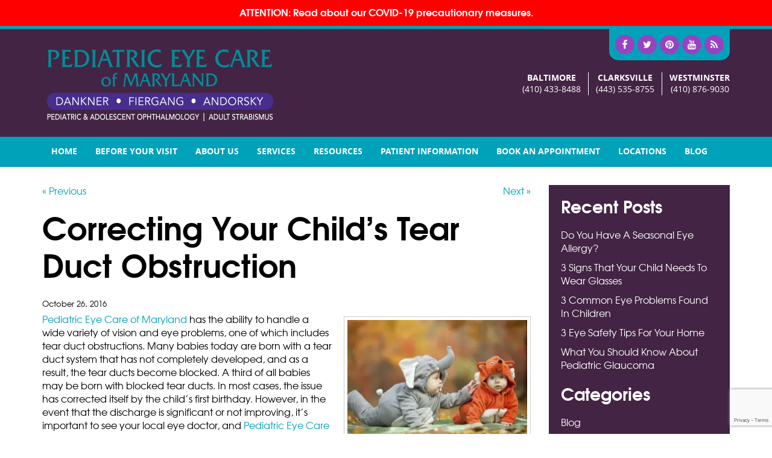

--- FILE ---
content_type: text/html; charset=UTF-8
request_url: https://www.pedeyecaremd.com/blog/correcting-childs-tear-duct-obstruction/
body_size: 13021
content:
<!doctype html><html class="no-js" lang="en"><head><style id="aoatfcss" media="all">.flexslider,svg:not(:root){overflow:hidden}.clearfix,.container,.flexslider .slides,.rNav{zoom:1}.flexslider,.rNav a,.rNav>li{position:relative}.rNav a,a{text-decoration:none}.slides,.slides>li{margin:0;padding:0;list-style:none}.flexslider{margin:0;padding:0;zoom:1}.flexslider .slides>li{display:none;-webkit-backface-visibility:hidden}.flexslider .slides:after,.flexslider .slides>li:first-child,article,header,img,main,nav,section{display:block}.flexslider .slides:after{content:"\0020";clear:both;visibility:hidden;line-height:0;height:0}@font-face{font-family:'Not Futura';src:url(/wp-content/themes/awi/fonts/texgyreadventor-bold_-_limited-webfont.woff2) format('woff2'),url(/wp-content/themes/awi/fonts/texgyreadventor-bold_-_limited-webfont.woff) format('woff');font-weight:700;font-style:normal}@font-face{font-family:'Not Futura';src:url(/wp-content/themes/awi/fonts/texgyreadventor-regular_-_limited-webfont.woff2) format('woff2'),url(/wp-content/themes/awi/fonts/texgyreadventor-regular_-_limited-webfont.woff) format('woff');font-weight:400;font-style:normal}@font-face{font-family:'Open Sans';src:url(/wp-content/themes/awi/fonts/opensans-bold-limited-webfont.woff2) format('woff2'),url(/wp-content/themes/awi/fonts/opensans-bold-limited-webfont.woff) format('woff');font-weight:700;font-style:normal}@font-face{font-family:'Open Sans';src:url(/wp-content/themes/awi/fonts/opensans-regular-limited-webfont.woff2) format('woff2'),url(/wp-content/themes/awi/fonts/opensans-regular-limited-webfont.woff) format('woff');font-weight:400;font-style:normal}*,:after,:before{box-sizing:border-box}a,article,body,div,h1,h2,header,html,img,li,main,nav,p,section,ul{font:inherit;font-size:100%;vertical-align:baseline;padding:0;margin:0;border:0}html{font-family:sans-serif;font-size:16px;-ms-text-size-adjust:100%;-webkit-text-size-adjust:100%}body{font:100%/1.4 'Not Futura',Arial,Helvetica,sans-serif;color:#000;background:#fff}header,nav{font-family:'Open Sans',sans-serif}h1,h2,p{margin:0 0 20px}h1,h2{margin-top:40px;font-weight:700;line-height:1.2}h1{font-size:3.25em}h2{font-size:2.5em}ul{margin:0 0 20px 40px}a{color:#00a2b9}.rNav a,header,header a{color:#fff}img{max-width:100%;height:auto;-ms-interpolation-mode:bicubic;border:0}.clearfix:after,.clearfix:before,.container:after,.container:before{content:'.';display:block;overflow:hidden;height:0}.clearfix:after,.container:after{clear:both}.inlineblock-fix{font-size:0}.inlineblock-reset{font-size:16px;font-size:1rem}:first-child{margin-top:0}:last-child{margin-bottom:0}.list--unstyled{margin:0;list-style:none}.icon{display:inline-block;width:1em;height:1em;fill:currentColor}.icon-feed{width:.7861328125em}.icon-linkedin,.icon-pinterest,.icon-youtube{width:.857421875em}.icon-google-plus{width:1.2861328125em}.icon-twitter{width:.9287109375em}.icon-facebook{width:.587890625em}.container{max-width:1200px;padding:0 30px;margin:0 auto}header{padding:20px 0;background:#432444;border-top:5px solid #00a2b9}header .logo{float:left;margin-top:5px}header .social-media{float:right;padding:10px;margin-top:-20px;background:#00a2b9;border-radius:0 0 15px 15px}header .social-media li{float:left;margin-left:5px}header .social-media li:first-child{margin-left:0}header .social-media a{display:block;width:32px;height:32px;text-align:center;background:#9742c1;border-radius:50%}.rNav a,nav{background:#00a2b9}header .social-media svg{height:100%}.header-phones{float:right;clear:right;margin-top:20px}.col,.rNav>li,article{float:left}.header-phones li{float:left;padding-left:12px;margin-left:12px;font-size:.875em;text-align:center;text-transform:uppercase;border-left:1px solid #fff}.banner ul,.rNav{margin:0;list-style:none}.header-phones li:first-child{padding-left:0;margin-left:0;border-left:0}nav{font-size:.875em}.rNav:after,.rNav:before{content:'';display:table}.rNav:after{clear:both}.rNav>li{line-height:50px;white-space:nowrap;height:50px}.banner,.banner ul,.banner ul li,.slide{height:100%}.rNav a{display:block;padding:0 15px;text-transform:uppercase}nav .current-menu-item>a:after{content:'';position:absolute;bottom:0;left:0;width:100%;border-bottom:5px solid #9742c1}.banner{position:absolute;top:0;right:0;width:calc(100% - 400px)}.slide{background-size:cover;background-position:center}.slider__controls a{position:absolute;top:50%;z-index:99;margin-top:-20px;font-size:40px}.slider__prev{left:5px}.slider__next{right:5px}main{padding:30px 0}article{width:70%;width:calc(100% - 330px)}.col{width:50%}.col--l{padding-right:15px}.col--r{padding-left:15px}.home main{padding:0}.home-top__wrap{position:relative}.home main .container{margin-top:60px}.home main .container:first-of-type{margin-top:0}.home main article{float:none;width:400px;padding:20px}.home main h2{font-size:3.25em}@media screen and (max-width:1279px){nav .container{padding:0}}@media screen and (max-width:1120px){header .logo{width:400px;margin-top:17px}}@media screen and (max-width:1100px){.rNav a{padding:0 10px}}@media screen and (max-width:1023px){.current-menu-item>a:after,.rNav{display:none}.container,.rNav a{padding:0 20px}#rNav-wrap{text-align:center;position:relative}.rNav{position:absolute;z-index:9999;top:100%;width:100%}.rNav>li{line-height:40px;float:none;height:40px}.rNav a{height:auto}main{padding:20px 0}}@media screen and (max-width:960px){header .logo{margin-top:0}.header-phones{clear:left;float:none;text-align:center;padding-top:20px;margin-top:0}.header-phones li{float:none;display:inline-block}}@media screen and (max-width:850px){.banner{position:relative;width:calc(100% + 40px);height:300px;margin:0 -20px}.home-top__wrap{display:-webkit-flex;display:-ms-flexbox;display:flex;-webkit-flex-flow:column-reverse;-ms-flex-flow:column-reverse;flex-flow:column-reverse}.home main article{display:block;width:100%}.col{float:none;width:100%;padding:0}.col--l{margin-bottom:30px}.home .col--l img{margin:0 auto}}@media screen and (max-width:767px){header{text-align:center}header .social-media{float:none;display:inline-block;margin-bottom:20px}header .logo{float:none;margin:0 auto}.banner{width:calc(100% + 20px);margin:0 -10px}.container{padding:0 10px}article{float:none;width:100%}}@media screen and (max-width:567px){html{font-size:1rem}.home main h2,h1{font-size:2.75em}.header-phones{display:inline-block}.header-phones li{float:left;display:block;margin-bottom:12px}.header-phones li:nth-child(2n+1){clear:left;padding-left:0;margin-left:0;border-left:0}.header-phones li:last-child,.header-phones li:nth-last-child(2){margin-bottom:0}.home main .container{margin-top:30px}.home main article{padding:20px 0}}.alignnone{margin:5px 20px 20px 0}@media only screen and (max-width:767px){img.alignnone{display:block;margin:0 auto 20px;float:none}}@font-face{font-family:Genericons;src:url(/wp-content/plugins/jetpack/_inc/genericons/genericons/Genericons.eot);src:url(/wp-content/plugins/jetpack/_inc/genericons/genericons/Genericons.eot?) format("embedded-opentype");font-weight:400;font-style:normal}@media screen and (-webkit-min-device-pixel-ratio:0){@font-face{font-family:Genericons;src:url(/wp-content/plugins/jetpack/_inc/genericons/genericons/Genericons.svg) format("svg")}}</style><link rel="stylesheet" media="print" href="https://www.pedeyecaremd.com/wp-content/cache/autoptimize/css/autoptimize_3102446ad583b4d5126f51a91c6ac8ea.css" onload="this.onload=null;this.media='all';" /><noscript id="aonoscrcss"><link media="all" href="https://www.pedeyecaremd.com/wp-content/cache/autoptimize/css/autoptimize_3102446ad583b4d5126f51a91c6ac8ea.css" rel="stylesheet" /></noscript><title>Correcting Your Child’s Tear Duct Obstruction</title><meta charset="utf-8"><meta http-equiv="x-ua-compatible" content="ie=edge"><meta name="viewport" content="width=device-width, initial-scale=1.0"><link rel="apple-touch-icon" sizes="57x57" href="https://www.pedeyecaremd.com/wp-content/themes/awi/icons/apple-touch-icon-57x57.png"><link rel="apple-touch-icon" sizes="60x60" href="https://www.pedeyecaremd.com/wp-content/themes/awi/icons/apple-touch-icon-60x60.png"><link rel="apple-touch-icon" sizes="72x72" href="https://www.pedeyecaremd.com/wp-content/themes/awi/icons/apple-touch-icon-72x72.png"><link rel="apple-touch-icon" sizes="76x76" href="https://www.pedeyecaremd.com/wp-content/themes/awi/icons/apple-touch-icon-76x76.png"><link rel="apple-touch-icon" sizes="114x114" href="https://www.pedeyecaremd.com/wp-content/themes/awi/icons/apple-touch-icon-114x114.png"><link rel="apple-touch-icon" sizes="120x120" href="https://www.pedeyecaremd.com/wp-content/themes/awi/icons/apple-touch-icon-120x120.png"><link rel="apple-touch-icon" sizes="144x144" href="https://www.pedeyecaremd.com/wp-content/themes/awi/icons/apple-touch-icon-144x144.png"><link rel="apple-touch-icon" sizes="152x152" href="https://www.pedeyecaremd.com/wp-content/themes/awi/icons/apple-touch-icon-152x152.png"><link rel="apple-touch-icon" sizes="180x180" href="https://www.pedeyecaremd.com/wp-content/themes/awi/icons/apple-touch-icon-180x180.png"><link rel="icon" type="image/png" href="https://www.pedeyecaremd.com/wp-content/themes/awi/icons/favicon-32x32.png" sizes="32x32"><link rel="icon" type="image/png" href="https://www.pedeyecaremd.com/wp-content/themes/awi/icons/android-chrome-192x192.png" sizes="192x192"><link rel="icon" type="image/png" href="https://www.pedeyecaremd.com/wp-content/themes/awi/icons/favicon-96x96.png" sizes="96x96"><link rel="icon" type="image/png" href="https://www.pedeyecaremd.com/wp-content/themes/awi/icons/favicon-16x16.png" sizes="16x16"><link rel="manifest" href="https://www.pedeyecaremd.com/wp-content/themes/awi/icons/manifest.json"><link rel="mask-icon" href="https://www.pedeyecaremd.com/wp-content/themes/awi/icons/safari-pinned-tab.svg" color="#3cbbbf"><link rel="shortcut icon" href="https://www.pedeyecaremd.com/wp-content/themes/awi/icons/favicon.ico"><meta name="msapplication-TileColor" content="#603cba"><meta name="msapplication-TileImage" content="https://www.pedeyecaremd.com/wp-content/themes/awi/icons/mstile-144x144.png"><meta name="msapplication-config" content="https://www.pedeyecaremd.com/wp-content/themes/awi/icons/browserconfig.xml"><meta name="theme-color" content="#432444">  <script async src="https://www.googletagmanager.com/gtag/js?id=G-5ML9MYYEZD"></script> <script src="https://www.google.com/recaptcha/api.js?render=6LdE7T0pAAAAAKVdO-mynTKrUzwlBaIWAvrNc0lt"></script> <meta name='robots' content='index, follow, max-image-preview:large, max-snippet:-1, max-video-preview:-1' /><meta name="description" content="Pediatric Eye Care of Maryland has the ability to handle a wide variety of vision and eye problems, one of which includes tear duct obstructions" /><link rel="canonical" href="https://www.pedeyecaremd.com/blog/correcting-childs-tear-duct-obstruction/" /><meta property="og:locale" content="en_US" /><meta property="og:type" content="article" /><meta property="og:title" content="Correcting Your Child’s Tear Duct Obstruction" /><meta property="og:description" content="Pediatric Eye Care of Maryland has the ability to handle a wide variety of vision and eye problems, one of which includes tear duct obstructions" /><meta property="og:url" content="https://www.pedeyecaremd.com/blog/correcting-childs-tear-duct-obstruction/" /><meta property="og:site_name" content="Pediatric Eye Care of Maryland" /><meta property="article:published_time" content="2016-10-26T20:30:44+00:00" /><meta property="article:modified_time" content="2017-11-10T15:54:11+00:00" /><meta property="og:image" content="http://www.pedeyecaremd.com/wp-content/uploads/2016/10/http-gallery.advp_.com-wp-content-uploads-2016-09-187558414-300x200.jpg" /><meta name="twitter:card" content="summary" /> <script type="application/ld+json" class="yoast-schema-graph">{"@context":"https://schema.org","@graph":[{"@type":"WebSite","@id":"https://www.pedeyecaremd.com/#website","url":"https://www.pedeyecaremd.com/","name":"Pediatric Eye Care of Maryland","description":"","potentialAction":[{"@type":"SearchAction","target":"https://www.pedeyecaremd.com/?s={search_term_string}","query-input":"required name=search_term_string"}],"inLanguage":"en-US"},{"@type":"ImageObject","@id":"https://www.pedeyecaremd.com/blog/correcting-childs-tear-duct-obstruction/#primaryimage","inLanguage":"en-US","url":"http://www.pedeyecaremd.com/wp-content/uploads/2016/10/http-gallery.advp_.com-wp-content-uploads-2016-09-187558414-300x200.jpg","contentUrl":"http://www.pedeyecaremd.com/wp-content/uploads/2016/10/http-gallery.advp_.com-wp-content-uploads-2016-09-187558414-300x200.jpg"},{"@type":"WebPage","@id":"https://www.pedeyecaremd.com/blog/correcting-childs-tear-duct-obstruction/#webpage","url":"https://www.pedeyecaremd.com/blog/correcting-childs-tear-duct-obstruction/","name":"Correcting Your Child\u2019s Tear Duct Obstruction","isPartOf":{"@id":"https://www.pedeyecaremd.com/#website"},"primaryImageOfPage":{"@id":"https://www.pedeyecaremd.com/blog/correcting-childs-tear-duct-obstruction/#primaryimage"},"datePublished":"2016-10-26T20:30:44+00:00","dateModified":"2017-11-10T15:54:11+00:00","author":{"@id":"https://www.pedeyecaremd.com/#/schema/person/234ed113aafc89073e459ee3df94ab7b"},"description":"Pediatric Eye Care of Maryland has the ability to handle a wide variety of vision and eye problems, one of which includes tear duct obstructions","breadcrumb":{"@id":"https://www.pedeyecaremd.com/blog/correcting-childs-tear-duct-obstruction/#breadcrumb"},"inLanguage":"en-US","potentialAction":[{"@type":"ReadAction","target":["https://www.pedeyecaremd.com/blog/correcting-childs-tear-duct-obstruction/"]}]},{"@type":"BreadcrumbList","@id":"https://www.pedeyecaremd.com/blog/correcting-childs-tear-duct-obstruction/#breadcrumb","itemListElement":[{"@type":"ListItem","position":1,"item":{"@type":"WebPage","@id":"https://www.pedeyecaremd.com/","url":"https://www.pedeyecaremd.com/","name":"Home"}},{"@type":"ListItem","position":2,"item":{"@type":"WebPage","@id":"https://www.pedeyecaremd.com/blog/","url":"https://www.pedeyecaremd.com/blog/","name":"Blog"}},{"@type":"ListItem","position":3,"item":{"@type":"WebPage","@id":"https://www.pedeyecaremd.com/blog/correcting-childs-tear-duct-obstruction/","url":"https://www.pedeyecaremd.com/blog/correcting-childs-tear-duct-obstruction/","name":"Correcting Your Child\u2019s Tear Duct Obstruction"}}]},{"@type":"Person","@id":"https://www.pedeyecaremd.com/#/schema/person/234ed113aafc89073e459ee3df94ab7b","name":"awi-admin"}]}</script> <link rel='dns-prefetch' href='//www.google.com' /><link rel='dns-prefetch' href='//s.w.org' /><link rel='dns-prefetch' href='//v0.wordpress.com' /><link rel='dns-prefetch' href='//i0.wp.com' /><link rel='dns-prefetch' href='//i1.wp.com' /><link rel='dns-prefetch' href='//i2.wp.com' /><link rel="alternate" type="application/rss+xml" title="Pediatric Eye Care of Maryland &raquo; Feed" href="https://www.pedeyecaremd.com/feed/" /><link rel="alternate" type="application/rss+xml" title="Pediatric Eye Care of Maryland &raquo; Comments Feed" href="https://www.pedeyecaremd.com/comments/feed/" /><link rel="https://api.w.org/" href="https://www.pedeyecaremd.com/wp-json/" /><link rel="alternate" type="application/json" href="https://www.pedeyecaremd.com/wp-json/wp/v2/posts/434" /><link rel="EditURI" type="application/rsd+xml" title="RSD" href="https://www.pedeyecaremd.com/xmlrpc.php?rsd" /><link rel="wlwmanifest" type="application/wlwmanifest+xml" href="https://www.pedeyecaremd.com/wp-includes/wlwmanifest.xml" /><link rel='shortlink' href='https://wp.me/p7aAL6-70' /><link rel="alternate" type="application/json+oembed" href="https://www.pedeyecaremd.com/wp-json/oembed/1.0/embed?url=https%3A%2F%2Fwww.pedeyecaremd.com%2Fblog%2Fcorrecting-childs-tear-duct-obstruction%2F" /><link rel="alternate" type="text/xml+oembed" href="https://www.pedeyecaremd.com/wp-json/oembed/1.0/embed?url=https%3A%2F%2Fwww.pedeyecaremd.com%2Fblog%2Fcorrecting-childs-tear-duct-obstruction%2F&#038;format=xml" /> <script type="text/javascript">(function(url){
	if(/(?:Chrome\/26\.0\.1410\.63 Safari\/537\.31|WordfenceTestMonBot)/.test(navigator.userAgent)){ return; }
	var addEvent = function(evt, handler) {
		if (window.addEventListener) {
			document.addEventListener(evt, handler, false);
		} else if (window.attachEvent) {
			document.attachEvent('on' + evt, handler);
		}
	};
	var removeEvent = function(evt, handler) {
		if (window.removeEventListener) {
			document.removeEventListener(evt, handler, false);
		} else if (window.detachEvent) {
			document.detachEvent('on' + evt, handler);
		}
	};
	var evts = 'contextmenu dblclick drag dragend dragenter dragleave dragover dragstart drop keydown keypress keyup mousedown mousemove mouseout mouseover mouseup mousewheel scroll'.split(' ');
	var logHuman = function() {
		if (window.wfLogHumanRan) { return; }
		window.wfLogHumanRan = true;
		var wfscr = document.createElement('script');
		wfscr.type = 'text/javascript';
		wfscr.async = true;
		wfscr.src = url + '&r=' + Math.random();
		(document.getElementsByTagName('head')[0]||document.getElementsByTagName('body')[0]).appendChild(wfscr);
		for (var i = 0; i < evts.length; i++) {
			removeEvent(evts[i], logHuman);
		}
	};
	for (var i = 0; i < evts.length; i++) {
		addEvent(evts[i], logHuman);
	}
})('//www.pedeyecaremd.com/?wordfence_lh=1&hid=EA4FB7F3B9DFD3DFC2A5892A79F6DA17');</script> </head><body class="post-template-default single single-post postid-434 single-format-standard"> <!--[if lt IE 8]><p class="browserupgrade">You are using an <strong>outdated</strong> browser. Please <a href="http://browsehappy.com/">upgrade your browser</a> to improve your experience.</p><![endif]--><div style="background: red; padding:10px 20px;text-align: center"> <a href="https://www.pedeyecaremd.com/covid-19-update/" style="color:white; font-weight: bold;">ATTENTION: Read about our COVID-19 precautionary measures.</a></div><header><div class="container"><ul class="social-media list--unstyled clearfix"><li><a href="https://www.facebook.com/Pediatric-Eye-Care-of-Maryland-191503251236436/" target="_blank"><svg class="icon icon-facebook"><use xlink:href="https://www.pedeyecaremd.com/wp-content/themes/awi/img/icons.svg#icon-facebook"></use></svg></a></li><li><a href="https://twitter.com/PedEyeCareMD" target="_blank"><svg class="icon icon-twitter"><use xlink:href="https://www.pedeyecaremd.com/wp-content/themes/awi/img/icons.svg#icon-twitter"></use></svg></a></li><li><a href="https://www.pinterest.com/pedeyecaremd/" target="_blank"><svg class="icon icon-pinterest"><use xlink:href="https://www.pedeyecaremd.com/wp-content/themes/awi/img/icons.svg#icon-pinterest"></use></svg></a></li><li><a href="https://www.youtube.com/channel/UCOZHPx1VaIK2t41Onw6yv2w" target="_blank"><svg class="icon icon-youtube"><use xlink:href="https://www.pedeyecaremd.com/wp-content/themes/awi/img/icons.svg#icon-youtube"></use></svg></a></li><li><a href="https://www.pedeyecaremd.com/blog/"><svg class="icon icon-feed"><use xlink:href="https://www.pedeyecaremd.com/wp-content/themes/awi/img/icons.svg#icon-feed"></use></svg></a></li></ul> <a href="https://www.pedeyecaremd.com"> <img src="https://www.pedeyecaremd.com/wp-content/themes/awi/img/logo_new.png" class="logo" alt="Pediatric Eye Care of Maryland" title="Pediatric Eye Care of Maryland" width="389" height="184"> </a><ul class="list--unstyled clearfix header-phones"><li><strong>Baltimore</strong><br> <a href="tel:4104338488">(410) 433-8488</a></li><li><strong>Clarksville</strong><br> <a href="tel:4435358755">(443) 535-8755</a></li><li><strong>Westminster</strong><br> <a href="tel:4108769030">(410) 876-9030</a></li></ul></div></header><nav><div class="container"><div id="rNav-wrap" class="menu-main-nav-container"><ul id="rNav" class="rNav"><li id="menu-item-11" class="menu-item menu-item-type-post_type menu-item-object-page menu-item-home menu-item-11"><a href="https://www.pedeyecaremd.com/">Home</a></li><li id="menu-item-644" class="menu-item menu-item-type-post_type menu-item-object-page menu-item-644"><a href="https://www.pedeyecaremd.com/before-your-visit/">Before your visit</a></li><li id="menu-item-170" class="menu-item menu-item-type-custom menu-item-object-custom menu-item-has-children menu-item-170"><a href="#">About Us</a><ul class="sub-menu"><li id="menu-item-168" class="menu-item menu-item-type-post_type menu-item-object-page menu-item-168"><a href="https://www.pedeyecaremd.com/about-our-practice/">About Our Practice</a></li><li id="menu-item-169" class="menu-item menu-item-type-post_type menu-item-object-page menu-item-169"><a href="https://www.pedeyecaremd.com/about-our-doctors/">About Our Doctors</a></li><li id="menu-item-167" class="menu-item menu-item-type-post_type menu-item-object-page menu-item-167"><a href="https://www.pedeyecaremd.com/community-projects/">Community Projects</a></li></ul></li><li id="menu-item-171" class="menu-item menu-item-type-custom menu-item-object-custom menu-item-has-children menu-item-171"><a href="#">Services</a><ul class="sub-menu"><li id="menu-item-161" class="menu-item menu-item-type-post_type menu-item-object-page menu-item-161"><a href="https://www.pedeyecaremd.com/eye-problems-we-treat/">Eye Problems We Treat</a></li><li id="menu-item-165" class="menu-item menu-item-type-post_type menu-item-object-page menu-item-165"><a href="https://www.pedeyecaremd.com/infant-and-childrens-eye-exams/">Children&#8217;s Eye Exams</a></li><li id="menu-item-163" class="menu-item menu-item-type-post_type menu-item-object-page menu-item-163"><a href="https://www.pedeyecaremd.com/eye-exams-children-special-needs/">Children with Special Needs</a></li><li id="menu-item-162" class="menu-item menu-item-type-post_type menu-item-object-page menu-item-162"><a href="https://www.pedeyecaremd.com/adult-eye-exams/">Adult Eye Exams</a></li><li id="menu-item-160" class="menu-item menu-item-type-post_type menu-item-object-page menu-item-160"><a href="https://www.pedeyecaremd.com/young-eyes-optical-shop/">Young Eyes Optical Shop</a></li><li id="menu-item-166" class="menu-item menu-item-type-post_type menu-item-object-page menu-item-166"><a href="https://www.pedeyecaremd.com/childrens-eyeglasses/">Children’s Eyeglasses</a></li><li id="menu-item-164" class="menu-item menu-item-type-post_type menu-item-object-page menu-item-164"><a href="https://www.pedeyecaremd.com/contact-lenses/">Contact Lenses</a></li></ul></li><li id="menu-item-172" class="menu-item menu-item-type-custom menu-item-object-custom menu-item-has-children menu-item-172"><a href="#">Resources</a><ul class="sub-menu"><li id="menu-item-159" class="menu-item menu-item-type-post_type menu-item-object-page menu-item-159"><a href="https://www.pedeyecaremd.com/should-my-child-be-examined/">Should My Child Be Examined?</a></li><li id="menu-item-158" class="menu-item menu-item-type-post_type menu-item-object-page menu-item-158"><a href="https://www.pedeyecaremd.com/safety-tips/">Safety Tips</a></li><li id="menu-item-157" class="menu-item menu-item-type-post_type menu-item-object-page menu-item-157"><a href="https://www.pedeyecaremd.com/tips-for-kids-with-eyepatches/">Tips for Kids with Eyepatches</a></li><li id="menu-item-156" class="menu-item menu-item-type-post_type menu-item-object-page menu-item-156"><a href="https://www.pedeyecaremd.com/tips-for-kids-with-eyeglasses/">Tips for Kids with Eyeglasses</a></li><li id="menu-item-155" class="menu-item menu-item-type-post_type menu-item-object-page menu-item-155"><a href="https://www.pedeyecaremd.com/learning-reading-difficulties/">Learning and Reading Difficulties</a></li><li id="menu-item-581" class="menu-item menu-item-type-post_type menu-item-object-page menu-item-581"><a href="https://www.pedeyecaremd.com/resources/practice-the-eye-chart/">Practice the eye chart!</a></li></ul></li><li id="menu-item-173" class="menu-item menu-item-type-custom menu-item-object-custom menu-item-has-children menu-item-173"><a href="#">Patient Information</a><ul class="sub-menu"><li id="menu-item-343" class="menu-item menu-item-type-post_type menu-item-object-page menu-item-343"><a href="https://www.pedeyecaremd.com/patient-registration-form/">Patient Registration Form</a></li><li id="menu-item-176" class="menu-item menu-item-type-post_type menu-item-object-page menu-item-176"><a href="https://www.pedeyecaremd.com/insurance-information/">Insurance Information Form</a></li><li id="menu-item-154" class="menu-item menu-item-type-post_type menu-item-object-page menu-item-154"><a href="https://www.pedeyecaremd.com/appointment-information/">Appointment Information</a></li><li id="menu-item-153" class="menu-item menu-item-type-post_type menu-item-object-page menu-item-153"><a href="https://www.pedeyecaremd.com/what-to-expect-during-the-exam/">What to Expect During the Exam</a></li><li id="menu-item-344" class="menu-item menu-item-type-post_type menu-item-object-page menu-item-344"><a href="https://www.pedeyecaremd.com/patient-survey/">Patient Survey</a></li></ul></li><li id="menu-item-451" class="menu-item menu-item-type-post_type menu-item-object-page menu-item-451"><a href="https://www.pedeyecaremd.com/book-an-appointment/">Book an Appointment</a></li><li id="menu-item-151" class="menu-item menu-item-type-post_type menu-item-object-page menu-item-151"><a href="https://www.pedeyecaremd.com/locations/">Locations</a></li><li id="menu-item-12" class="menu-item menu-item-type-post_type menu-item-object-page current_page_parent menu-item-12"><a href="https://www.pedeyecaremd.com/blog/">Blog</a></li></ul></div></div></nav><main><div class="container"><article><div class="navigation clearfix"><div class="alignleft"><a href="https://www.pedeyecaremd.com/blog/childs-first-eye-examination/" rel="prev">&laquo; Previous</a></div><div class="alignright"><a href="https://www.pedeyecaremd.com/blog/encourage-child-wear-glasses/" rel="next">Next &raquo;</a></div></div><div class="post-434 post type-post status-publish format-standard hentry category-blog tag-child tag-eye-disease tag-eyeexams tag-tear-duct" id="post-434"><h1>Correcting Your Child’s Tear Duct Obstruction</h1><div class="entry"><p class="postmetadata-postdate"><small>October 26, 2016 </small></p><div id="attachment_435" style="width: 310px" class="wp-caption alignright"><img aria-describedby="caption-attachment-435" loading="lazy" class="wp-image-435 size-medium" src="https://i1.wp.com/www.pedeyecaremd.com/wp-content/uploads/2016/10/http-gallery.advp_.com-wp-content-uploads-2016-09-187558414-300x200.jpg?resize=300%2C200" alt="http---gallery.advp.com-wp-content-uploads-2016-09-187558414" width="300" height="200" srcset="https://i0.wp.com/www.pedeyecaremd.com/wp-content/uploads/2016/10/http-gallery.advp_.com-wp-content-uploads-2016-09-187558414.jpg?resize=300%2C200&amp;ssl=1 300w, https://i0.wp.com/www.pedeyecaremd.com/wp-content/uploads/2016/10/http-gallery.advp_.com-wp-content-uploads-2016-09-187558414.jpg?resize=768%2C512&amp;ssl=1 768w, https://i0.wp.com/www.pedeyecaremd.com/wp-content/uploads/2016/10/http-gallery.advp_.com-wp-content-uploads-2016-09-187558414.jpg?resize=1024%2C683&amp;ssl=1 1024w, https://i0.wp.com/www.pedeyecaremd.com/wp-content/uploads/2016/10/http-gallery.advp_.com-wp-content-uploads-2016-09-187558414.jpg?w=2048&amp;ssl=1 2048w" sizes="(max-width: 300px) 100vw, 300px" data-recalc-dims="1" /><p id="caption-attachment-435" class="wp-caption-text">Do you suspect your child has an obstructed tear duct?</p></div><p><a href="http://www.pedeyecaremd.com/"><span style="font-weight: 400;">Pediatric Eye Care of Maryland</span></a><span style="font-weight: 400;"> has the ability to handle a wide variety of vision and eye problems, one of which includes tear duct obstructions. Many babies today are born with a tear duct system that has not completely developed, and as a result, the tear ducts become blocked. A third of all babies may be born with blocked tear ducts. In most cases, the issue has corrected itself by the child’s first birthday. However, in the event that the discharge is significant or not improving, it’s important to see your local eye doctor, and </span><a href="http://www.pedeyecaremd.com/about-our-practice/"><span style="font-weight: 400;">Pediatric Eye Care of Maryland can help.</span></a><span id="more-434"></span></p><h2><span style="font-weight: 400;">Normal Tear Production</span></h2><p><span style="font-weight: 400;">The sensitive surface of your eye needs to be kept moist. The eye produces a team film in order to help remove any dirt or debris from the surface. The tear film is made up of three layers: the middle watery layer, the thin outer oily layer, and the thin inner mucous layer. </span></p><h2><span style="font-weight: 400;">What is a </span><a href="https://aapos.org/terms/conditions/72"><span style="font-weight: 400;">Tear Duct Obstruction</span></a><span style="font-weight: 400;">?</span></h2><p><span style="font-weight: 400;">Tears drain through small openings at the inner corners of the upper and lower eyelids called puncta and enter the nose through the nasolacrimal duct. It’s commonly caused when the membrane at the end of the tear duct fails to open normally at birth. Sometimes the tear ducts simply just haven’t grown large enough yet to let tears pass through adequately. </span></p><h2><span style="font-weight: 400;">What are the signs/symptoms of tear duct obstruction?</span></h2><p><span style="font-weight: 400;">Without a proper drainage system for the eye, tears well up on the surface of the eye and overflow onto the eyelashes, and down the cheek. Normal eyelid bacteria are not properly flushed and this can lead to a discharge. Severe cases can result in an eye infection. </span></p><h2><span style="font-weight: 400;">Pediatric Eye Associates Can Help</span></h2><p><span style="font-weight: 400;">If you notice signs of tear duct obstruction in your child, don’t hesitate to give us a call. Spotting the issue early will ensure that the tear duct is corrected and that your child can return to being a happy baby! </span></p><h1><span style="font-weight: 400;">Concerned about a Tear Duct Obstruction? Call Pediatric Eye Care of Maryland Today!</span></h1><p><b>Pediatric Eye Care of Maryland </b><span style="font-weight: 400;">takes you and your child’s eye health seriously. With a full staff of highly skilled </span><b>Ophthalmologists, Optometrists, and Orthoptists</b><span style="font-weight: 400;"> we’ve got ocular health covered. If you feel any concern about your vision, have questions concerning eye health, or need information on the services we offer </span><a href="http://www.pedeyecaremd.com/locations/"><span style="font-weight: 400;">contact us today</span></a><span style="font-weight: 400;">. With </span><b>4 convenient locations</b><span style="font-weight: 400;"> in Maryland, we are your number one choice for eye treatment.</span></p><div class="sharedaddy sd-sharing-enabled"><div class="robots-nocontent sd-block sd-social sd-social-icon sd-sharing"><h3 class="sd-title">Share this:</h3><div class="sd-content"><ul><li class="share-email"><a rel="nofollow noopener noreferrer" data-shared="" class="share-email sd-button share-icon no-text" href="https://www.pedeyecaremd.com/blog/correcting-childs-tear-duct-obstruction/?share=email" target="_blank" title="Click to email this to a friend"><span></span><span class="sharing-screen-reader-text">Click to email this to a friend (Opens in new window)</span></a></li><li class="share-facebook"><a rel="nofollow noopener noreferrer" data-shared="sharing-facebook-434" class="share-facebook sd-button share-icon no-text" href="https://www.pedeyecaremd.com/blog/correcting-childs-tear-duct-obstruction/?share=facebook" target="_blank" title="Click to share on Facebook"><span></span><span class="sharing-screen-reader-text">Click to share on Facebook (Opens in new window)</span></a></li><li class="share-twitter"><a rel="nofollow noopener noreferrer" data-shared="sharing-twitter-434" class="share-twitter sd-button share-icon no-text" href="https://www.pedeyecaremd.com/blog/correcting-childs-tear-duct-obstruction/?share=twitter" target="_blank" title="Click to share on Twitter"><span></span><span class="sharing-screen-reader-text">Click to share on Twitter (Opens in new window)</span></a></li><li class="share-linkedin"><a rel="nofollow noopener noreferrer" data-shared="sharing-linkedin-434" class="share-linkedin sd-button share-icon no-text" href="https://www.pedeyecaremd.com/blog/correcting-childs-tear-duct-obstruction/?share=linkedin" target="_blank" title="Click to share on LinkedIn"><span></span><span class="sharing-screen-reader-text">Click to share on LinkedIn (Opens in new window)</span></a></li><li class="share-pinterest"><a rel="nofollow noopener noreferrer" data-shared="sharing-pinterest-434" class="share-pinterest sd-button share-icon no-text" href="https://www.pedeyecaremd.com/blog/correcting-childs-tear-duct-obstruction/?share=pinterest" target="_blank" title="Click to share on Pinterest"><span></span><span class="sharing-screen-reader-text">Click to share on Pinterest (Opens in new window)</span></a></li><li class="share-end"></li></ul></div></div></div><div id='jp-relatedposts' class='jp-relatedposts' ><h3 class="jp-relatedposts-headline"><em>Related</em></h3></div><p class="postmetadata alt"> <small><div class="postmetadata-taxonomy"><strong>Categories:</strong> <a href="https://www.pedeyecaremd.com/category/blog/">Blog</a> | <strong>Tags:</strong> <a href="https://www.pedeyecaremd.com/tag/child/">child</a>, <a href="https://www.pedeyecaremd.com/tag/eye-disease/">Eye disease</a>, <a href="https://www.pedeyecaremd.com/tag/eyeexams/">EyeExams</a>, and <a href="https://www.pedeyecaremd.com/tag/tear-duct/">tear duct</a></div> This entry was posted on Wednesday, October 26th, 2016 at 4:30 pm.
 Both comments and pings are currently closed. </small></p></div></div><p class="nocomments"><small>Comments are closed.</small></p></article><aside><div class="sidebar"><ul><li id="recent-posts-2" class="widget widget_recent_entries"><h3 class="widgettitle">Recent Posts</h3><ul><li> <a href="https://www.pedeyecaremd.com/blog/seasonal-eye-allergy/">Do You Have A Seasonal Eye Allergy?</a></li><li> <a href="https://www.pedeyecaremd.com/vision-problems/3-signs-child-needs-wear-glasses/">3 Signs That Your Child Needs To Wear Glasses</a></li><li> <a href="https://www.pedeyecaremd.com/vision-problems/3-common-eye-problems-found-children/">3 Common Eye Problems Found In Children</a></li><li> <a href="https://www.pedeyecaremd.com/blog/3-eye-safety-tips-home/">3 Eye Safety Tips For Your Home</a></li><li> <a href="https://www.pedeyecaremd.com/vision-problems/know-pediatric-glaucoma/">What You Should Know About Pediatric Glaucoma</a></li></ul></li><li id="categories-2" class="widget widget_categories"><h3 class="widgettitle">Categories</h3><ul><li class="cat-item cat-item-1"><a href="https://www.pedeyecaremd.com/category/blog/">Blog</a></li><li class="cat-item cat-item-15"><a href="https://www.pedeyecaremd.com/category/prescription-lenses/">Prescription Lenses</a></li><li class="cat-item cat-item-38"><a href="https://www.pedeyecaremd.com/category/teen-contact-care/">teen contact care</a></li><li class="cat-item cat-item-23"><a href="https://www.pedeyecaremd.com/category/vision-problems/">Vision Problems</a></li><li class="cat-item cat-item-20"><a href="https://www.pedeyecaremd.com/category/your-eye-doctor/">Your Eye Doctor</a></li></ul></li><li id="archives-2" class="widget widget_archive"><h3 class="widgettitle">Archives</h3><ul><li><a href='https://www.pedeyecaremd.com/2018/04/'>April 2018</a></li><li><a href='https://www.pedeyecaremd.com/2018/03/'>March 2018</a></li><li><a href='https://www.pedeyecaremd.com/2018/01/'>January 2018</a></li><li><a href='https://www.pedeyecaremd.com/2017/11/'>November 2017</a></li><li><a href='https://www.pedeyecaremd.com/2017/10/'>October 2017</a></li><li><a href='https://www.pedeyecaremd.com/2017/08/'>August 2017</a></li><li><a href='https://www.pedeyecaremd.com/2017/07/'>July 2017</a></li><li><a href='https://www.pedeyecaremd.com/2017/02/'>February 2017</a></li><li><a href='https://www.pedeyecaremd.com/2017/01/'>January 2017</a></li><li><a href='https://www.pedeyecaremd.com/2016/11/'>November 2016</a></li><li><a href='https://www.pedeyecaremd.com/2016/10/'>October 2016</a></li><li><a href='https://www.pedeyecaremd.com/2016/09/'>September 2016</a></li><li><a href='https://www.pedeyecaremd.com/2016/08/'>August 2016</a></li><li><a href='https://www.pedeyecaremd.com/2016/07/'>July 2016</a></li><li><a href='https://www.pedeyecaremd.com/2016/06/'>June 2016</a></li><li><a href='https://www.pedeyecaremd.com/2016/05/'>May 2016</a></li><li><a href='https://www.pedeyecaremd.com/2016/01/'>January 2016</a></li></ul></li><li id="blog_subscription-2" class="widget widget_blog_subscription jetpack_subscription_widget"><h3 class="widgettitle">Subscribe to Blog via Email</h3><form action="#" method="post" accept-charset="utf-8" id="subscribe-blog-blog_subscription-2"><div id="subscribe-text"><p>Enter your email address to subscribe to this blog and receive notifications of new posts by email.</p></div><p id="subscribe-email"> <label id="jetpack-subscribe-label"
 class="screen-reader-text"
 for="subscribe-field-blog_subscription-2"> Email Address </label> <input type="email" name="email" required="required"
 value=""
 id="subscribe-field-blog_subscription-2"
 placeholder="Email Address"
 /></p><p id="subscribe-submit"
 > <input type="hidden" name="action" value="subscribe"/> <input type="hidden" name="source" value="https://www.pedeyecaremd.com/blog/correcting-childs-tear-duct-obstruction/"/> <input type="hidden" name="sub-type" value="widget"/> <input type="hidden" name="redirect_fragment" value="blog_subscription-2"/> <button type="submit"
 name="jetpack_subscriptions_widget"
 > Subscribe </button></p></form></li><li id="rss_links-2" class="widget widget_rss_links"><p><a target="_self" href="https://www.pedeyecaremd.com/feed/" title="Subscribe to Posts"><img src="https://www.pedeyecaremd.com/wp-content/plugins/jetpack/images/rss/orange-medium.png" alt="RSS Feed" /></a>&nbsp;<a target="_self" href="https://www.pedeyecaremd.com/feed/" title="Subscribe to Posts">RSS - Posts</a></p></li></ul></div></aside></div></main><footer><div class="container"><div class="col col--l"><h2>Navigate</h2><ul id="menu-footer-nav" class="links clearfix"><li id="menu-item-14" class="menu-item menu-item-type-post_type menu-item-object-page menu-item-home menu-item-14"><a href="https://www.pedeyecaremd.com/">Home</a></li><li id="menu-item-15" class="menu-item menu-item-type-post_type menu-item-object-page current_page_parent menu-item-15"><a href="https://www.pedeyecaremd.com/blog/">Blog</a></li><li id="menu-item-119" class="menu-item menu-item-type-post_type menu-item-object-page menu-item-119"><a href="https://www.pedeyecaremd.com/what-to-expect-during-the-exam/">What to Expect During the Exam</a></li><li id="menu-item-120" class="menu-item menu-item-type-post_type menu-item-object-page menu-item-120"><a href="https://www.pedeyecaremd.com/appointment-information/">Appointment Information</a></li><li id="menu-item-121" class="menu-item menu-item-type-post_type menu-item-object-page menu-item-121"><a href="https://www.pedeyecaremd.com/learning-reading-difficulties/">Learning and Reading Difficulties</a></li><li id="menu-item-122" class="menu-item menu-item-type-post_type menu-item-object-page menu-item-122"><a href="https://www.pedeyecaremd.com/tips-for-kids-with-eyeglasses/">Tips for Kids with Eyeglasses</a></li><li id="menu-item-123" class="menu-item menu-item-type-post_type menu-item-object-page menu-item-123"><a href="https://www.pedeyecaremd.com/tips-for-kids-with-eyepatches/">Tips for Kids with Eyepatches</a></li><li id="menu-item-124" class="menu-item menu-item-type-post_type menu-item-object-page menu-item-124"><a href="https://www.pedeyecaremd.com/safety-tips/">Safety Tips</a></li><li id="menu-item-125" class="menu-item menu-item-type-post_type menu-item-object-page menu-item-125"><a href="https://www.pedeyecaremd.com/should-my-child-be-examined/">Should My Child Be Examined?</a></li><li id="menu-item-126" class="menu-item menu-item-type-post_type menu-item-object-page menu-item-126"><a href="https://www.pedeyecaremd.com/young-eyes-optical-shop/">Young Eyes Optical Shop</a></li><li id="menu-item-127" class="menu-item menu-item-type-post_type menu-item-object-page menu-item-127"><a href="https://www.pedeyecaremd.com/eye-problems-we-treat/">Eye Problems We Treat</a></li><li id="menu-item-128" class="menu-item menu-item-type-post_type menu-item-object-page menu-item-128"><a href="https://www.pedeyecaremd.com/adult-eye-exams/">Adult Eye Exams</a></li><li id="menu-item-129" class="menu-item menu-item-type-post_type menu-item-object-page menu-item-129"><a href="https://www.pedeyecaremd.com/eye-exams-children-special-needs/">Eye Exams for Children with Special Needs</a></li><li id="menu-item-130" class="menu-item menu-item-type-post_type menu-item-object-page menu-item-130"><a href="https://www.pedeyecaremd.com/contact-lenses/">Contact Lenses</a></li><li id="menu-item-131" class="menu-item menu-item-type-post_type menu-item-object-page menu-item-131"><a href="https://www.pedeyecaremd.com/infant-and-childrens-eye-exams/">Children&#8217;s Eye Exams</a></li><li id="menu-item-132" class="menu-item menu-item-type-post_type menu-item-object-page menu-item-132"><a href="https://www.pedeyecaremd.com/childrens-eyeglasses/">Children&#8217;s Eyeglasses</a></li><li id="menu-item-133" class="menu-item menu-item-type-post_type menu-item-object-page menu-item-133"><a href="https://www.pedeyecaremd.com/community-projects/">Community Projects</a></li><li id="menu-item-134" class="menu-item menu-item-type-post_type menu-item-object-page menu-item-134"><a href="https://www.pedeyecaremd.com/about-our-practice/">About Our Practice</a></li><li id="menu-item-135" class="menu-item menu-item-type-post_type menu-item-object-page menu-item-135"><a href="https://www.pedeyecaremd.com/about-our-doctors/">About Our Doctors</a></li><li id="menu-item-150" class="menu-item menu-item-type-post_type menu-item-object-page menu-item-150"><a href="https://www.pedeyecaremd.com/book-an-appointment/">Book an Appointment</a></li><li id="menu-item-149" class="menu-item menu-item-type-post_type menu-item-object-page menu-item-149"><a href="https://www.pedeyecaremd.com/locations/">Locations</a></li></ul></div><div class="col col--r"><h2>Connect</h2><ul class="social-media list--unstyled clearfix"><li><a href="https://www.facebook.com/Pediatric-Eye-Care-of-Maryland-191503251236436/" target="_blank"><svg class="icon icon-facebook"><use xlink:href="https://www.pedeyecaremd.com/wp-content/themes/awi/img/icons.svg#icon-facebook"></use></svg></a></li><li><a href="https://twitter.com/PedEyeCareMD" target="_blank"><svg class="icon icon-twitter"><use xlink:href="https://www.pedeyecaremd.com/wp-content/themes/awi/img/icons.svg#icon-twitter"></use></svg></a></li><li><a href="https://www.pinterest.com/pedeyecaremd/" target="_blank"><svg class="icon icon-pinterest"><use xlink:href="https://www.pedeyecaremd.com/wp-content/themes/awi/img/icons.svg#icon-pinterest"></use></svg></a></li><li><a href="https://www.youtube.com/channel/UCOZHPx1VaIK2t41Onw6yv2w" target="_blank"><svg class="icon icon-youtube"><use xlink:href="https://www.pedeyecaremd.com/wp-content/themes/awi/img/icons.svg#icon-youtube"></use></svg></a></li><li><a href="https://www.pedeyecaremd.com/blog/"><svg class="icon icon-feed"><use xlink:href="https://www.pedeyecaremd.com/wp-content/themes/awi/img/icons.svg#icon-feed"></use></svg></a></li></ul></div><ul class="copyright"><li>&copy; 2025 Pediatric Eye Care of Maryland</li><li>All Rights Reserved</li><li>Website Design &amp; Marketing provided by <a href="http://www.advp.com" target="_blank">Adventure Web Interactive</a></li></ul></div></footer> <script>(function(i,s,o,g,r,a,m){i['GoogleAnalyticsObject']=r;i[r]=i[r]||function(){
	(i[r].q=i[r].q||[]).push(arguments)},i[r].l=1*new Date();a=s.createElement(o),
	m=s.getElementsByTagName(o)[0];a.async=1;a.src=g;m.parentNode.insertBefore(a,m)
	})(window,document,'script','//www.google-analytics.com/analytics.js','ga');
	
	ga('create', 'UA-70413734-1', 'auto');
	ga('send', 'pageview');</script> <script type='text/javascript' id='wp-polyfill-js-after'>( 'fetch' in window ) || document.write( '<script src="https://www.pedeyecaremd.com/wp-includes/js/dist/vendor/wp-polyfill-fetch.min.js"></scr' + 'ipt>' );( document.contains ) || document.write( '<script src="https://www.pedeyecaremd.com/wp-includes/js/dist/vendor/wp-polyfill-node-contains.min.js"></scr' + 'ipt>' );( window.DOMRect ) || document.write( '<script src="https://www.pedeyecaremd.com/wp-includes/js/dist/vendor/wp-polyfill-dom-rect.min.js"></scr' + 'ipt>' );( window.URL && window.URL.prototype && window.URLSearchParams ) || document.write( '<script src="https://www.pedeyecaremd.com/wp-includes/js/dist/vendor/wp-polyfill-url.min.js"></scr' + 'ipt>' );( window.FormData && window.FormData.prototype.keys ) || document.write( '<script src="https://www.pedeyecaremd.com/wp-includes/js/dist/vendor/wp-polyfill-formdata.min.js"></scr' + 'ipt>' );( Element.prototype.matches && Element.prototype.closest ) || document.write( '<script src="https://www.pedeyecaremd.com/wp-includes/js/dist/vendor/wp-polyfill-element-closest.min.js"></scr' + 'ipt>' );( 'objectFit' in document.documentElement.style ) || document.write( '<script src="https://www.pedeyecaremd.com/wp-includes/js/dist/vendor/wp-polyfill-object-fit.min.js"></scr' + 'ipt>' );</script> <script type='text/javascript' id='wp-api-fetch-js-after'>wp.apiFetch.use( wp.apiFetch.createRootURLMiddleware( "https://www.pedeyecaremd.com/wp-json/" ) );
wp.apiFetch.nonceMiddleware = wp.apiFetch.createNonceMiddleware( "24c5fe1547" );
wp.apiFetch.use( wp.apiFetch.nonceMiddleware );
wp.apiFetch.use( wp.apiFetch.mediaUploadMiddleware );
wp.apiFetch.nonceEndpoint = "https://www.pedeyecaremd.com/wp-admin/admin-ajax.php?action=rest-nonce";</script> <script type='text/javascript' src='https://www.google.com/recaptcha/api.js' id='google-recaptcha-js'></script> <div id="sharing_email" style="display: none;"><form action="/blog/correcting-childs-tear-duct-obstruction/" method="post"> <label for="target_email">Send to Email Address</label> <input type="email" name="target_email" id="target_email" value="" /> <label for="source_name">Your Name</label> <input type="text" name="source_name" id="source_name" value="" /> <label for="source_email">Your Email Address</label> <input type="email" name="source_email" id="source_email" value="" /> <input type="text" id="jetpack-source_f_name" name="source_f_name" class="input" value="" size="25" autocomplete="off" title="This field is for validation and should not be changed" /> <img style="float: right; display: none" class="loading" src="https://www.pedeyecaremd.com/wp-content/plugins/jetpack/modules/sharedaddy/images/loading.gif" alt="loading" width="16" height="16" /> <input type="submit" value="Send Email" class="sharing_send" /> <a rel="nofollow" href="#cancel" class="sharing_cancel" role="button">Cancel</a><div class="errors errors-1" style="display: none;"> Post was not sent - check your email addresses!</div><div class="errors errors-2" style="display: none;"> Email check failed, please try again</div><div class="errors errors-3" style="display: none;"> Sorry, your blog cannot share posts by email.</div></form></div>  <script type="application/ld+json">{
    "@context": "http://schema.org",
    "@type": "Article",
    "headline": "Correcting Your Child\u2019s Tear Duct Obstruction",
    "datePublished": "2016-10-26"
}</script><script type="application/ld+json">{
    "@context": "http://schema.org",
    "@type": "Product"
}</script>  <script src='https://stats.wp.com/e-202547.js' defer></script> <script>_stq = window._stq || [];
	_stq.push([ 'view', {v:'ext',j:'1:9.6.1',blog:'105958936',post:'434',tz:'-5',srv:'www.pedeyecaremd.com'} ]);
	_stq.push([ 'clickTrackerInit', '105958936', '434' ]);</script> <script defer src="https://www.pedeyecaremd.com/wp-content/cache/autoptimize/js/autoptimize_a2d675aab1097827bbc10e8e8ed76a86.js"></script></body></html>

--- FILE ---
content_type: text/html; charset=utf-8
request_url: https://www.google.com/recaptcha/api2/anchor?ar=1&k=6LdE7T0pAAAAAKVdO-mynTKrUzwlBaIWAvrNc0lt&co=aHR0cHM6Ly93d3cucGVkZXllY2FyZW1kLmNvbTo0NDM.&hl=en&v=TkacYOdEJbdB_JjX802TMer9&size=invisible&anchor-ms=20000&execute-ms=15000&cb=s1hveng1jadj
body_size: 45113
content:
<!DOCTYPE HTML><html dir="ltr" lang="en"><head><meta http-equiv="Content-Type" content="text/html; charset=UTF-8">
<meta http-equiv="X-UA-Compatible" content="IE=edge">
<title>reCAPTCHA</title>
<style type="text/css">
/* cyrillic-ext */
@font-face {
  font-family: 'Roboto';
  font-style: normal;
  font-weight: 400;
  src: url(//fonts.gstatic.com/s/roboto/v18/KFOmCnqEu92Fr1Mu72xKKTU1Kvnz.woff2) format('woff2');
  unicode-range: U+0460-052F, U+1C80-1C8A, U+20B4, U+2DE0-2DFF, U+A640-A69F, U+FE2E-FE2F;
}
/* cyrillic */
@font-face {
  font-family: 'Roboto';
  font-style: normal;
  font-weight: 400;
  src: url(//fonts.gstatic.com/s/roboto/v18/KFOmCnqEu92Fr1Mu5mxKKTU1Kvnz.woff2) format('woff2');
  unicode-range: U+0301, U+0400-045F, U+0490-0491, U+04B0-04B1, U+2116;
}
/* greek-ext */
@font-face {
  font-family: 'Roboto';
  font-style: normal;
  font-weight: 400;
  src: url(//fonts.gstatic.com/s/roboto/v18/KFOmCnqEu92Fr1Mu7mxKKTU1Kvnz.woff2) format('woff2');
  unicode-range: U+1F00-1FFF;
}
/* greek */
@font-face {
  font-family: 'Roboto';
  font-style: normal;
  font-weight: 400;
  src: url(//fonts.gstatic.com/s/roboto/v18/KFOmCnqEu92Fr1Mu4WxKKTU1Kvnz.woff2) format('woff2');
  unicode-range: U+0370-0377, U+037A-037F, U+0384-038A, U+038C, U+038E-03A1, U+03A3-03FF;
}
/* vietnamese */
@font-face {
  font-family: 'Roboto';
  font-style: normal;
  font-weight: 400;
  src: url(//fonts.gstatic.com/s/roboto/v18/KFOmCnqEu92Fr1Mu7WxKKTU1Kvnz.woff2) format('woff2');
  unicode-range: U+0102-0103, U+0110-0111, U+0128-0129, U+0168-0169, U+01A0-01A1, U+01AF-01B0, U+0300-0301, U+0303-0304, U+0308-0309, U+0323, U+0329, U+1EA0-1EF9, U+20AB;
}
/* latin-ext */
@font-face {
  font-family: 'Roboto';
  font-style: normal;
  font-weight: 400;
  src: url(//fonts.gstatic.com/s/roboto/v18/KFOmCnqEu92Fr1Mu7GxKKTU1Kvnz.woff2) format('woff2');
  unicode-range: U+0100-02BA, U+02BD-02C5, U+02C7-02CC, U+02CE-02D7, U+02DD-02FF, U+0304, U+0308, U+0329, U+1D00-1DBF, U+1E00-1E9F, U+1EF2-1EFF, U+2020, U+20A0-20AB, U+20AD-20C0, U+2113, U+2C60-2C7F, U+A720-A7FF;
}
/* latin */
@font-face {
  font-family: 'Roboto';
  font-style: normal;
  font-weight: 400;
  src: url(//fonts.gstatic.com/s/roboto/v18/KFOmCnqEu92Fr1Mu4mxKKTU1Kg.woff2) format('woff2');
  unicode-range: U+0000-00FF, U+0131, U+0152-0153, U+02BB-02BC, U+02C6, U+02DA, U+02DC, U+0304, U+0308, U+0329, U+2000-206F, U+20AC, U+2122, U+2191, U+2193, U+2212, U+2215, U+FEFF, U+FFFD;
}
/* cyrillic-ext */
@font-face {
  font-family: 'Roboto';
  font-style: normal;
  font-weight: 500;
  src: url(//fonts.gstatic.com/s/roboto/v18/KFOlCnqEu92Fr1MmEU9fCRc4AMP6lbBP.woff2) format('woff2');
  unicode-range: U+0460-052F, U+1C80-1C8A, U+20B4, U+2DE0-2DFF, U+A640-A69F, U+FE2E-FE2F;
}
/* cyrillic */
@font-face {
  font-family: 'Roboto';
  font-style: normal;
  font-weight: 500;
  src: url(//fonts.gstatic.com/s/roboto/v18/KFOlCnqEu92Fr1MmEU9fABc4AMP6lbBP.woff2) format('woff2');
  unicode-range: U+0301, U+0400-045F, U+0490-0491, U+04B0-04B1, U+2116;
}
/* greek-ext */
@font-face {
  font-family: 'Roboto';
  font-style: normal;
  font-weight: 500;
  src: url(//fonts.gstatic.com/s/roboto/v18/KFOlCnqEu92Fr1MmEU9fCBc4AMP6lbBP.woff2) format('woff2');
  unicode-range: U+1F00-1FFF;
}
/* greek */
@font-face {
  font-family: 'Roboto';
  font-style: normal;
  font-weight: 500;
  src: url(//fonts.gstatic.com/s/roboto/v18/KFOlCnqEu92Fr1MmEU9fBxc4AMP6lbBP.woff2) format('woff2');
  unicode-range: U+0370-0377, U+037A-037F, U+0384-038A, U+038C, U+038E-03A1, U+03A3-03FF;
}
/* vietnamese */
@font-face {
  font-family: 'Roboto';
  font-style: normal;
  font-weight: 500;
  src: url(//fonts.gstatic.com/s/roboto/v18/KFOlCnqEu92Fr1MmEU9fCxc4AMP6lbBP.woff2) format('woff2');
  unicode-range: U+0102-0103, U+0110-0111, U+0128-0129, U+0168-0169, U+01A0-01A1, U+01AF-01B0, U+0300-0301, U+0303-0304, U+0308-0309, U+0323, U+0329, U+1EA0-1EF9, U+20AB;
}
/* latin-ext */
@font-face {
  font-family: 'Roboto';
  font-style: normal;
  font-weight: 500;
  src: url(//fonts.gstatic.com/s/roboto/v18/KFOlCnqEu92Fr1MmEU9fChc4AMP6lbBP.woff2) format('woff2');
  unicode-range: U+0100-02BA, U+02BD-02C5, U+02C7-02CC, U+02CE-02D7, U+02DD-02FF, U+0304, U+0308, U+0329, U+1D00-1DBF, U+1E00-1E9F, U+1EF2-1EFF, U+2020, U+20A0-20AB, U+20AD-20C0, U+2113, U+2C60-2C7F, U+A720-A7FF;
}
/* latin */
@font-face {
  font-family: 'Roboto';
  font-style: normal;
  font-weight: 500;
  src: url(//fonts.gstatic.com/s/roboto/v18/KFOlCnqEu92Fr1MmEU9fBBc4AMP6lQ.woff2) format('woff2');
  unicode-range: U+0000-00FF, U+0131, U+0152-0153, U+02BB-02BC, U+02C6, U+02DA, U+02DC, U+0304, U+0308, U+0329, U+2000-206F, U+20AC, U+2122, U+2191, U+2193, U+2212, U+2215, U+FEFF, U+FFFD;
}
/* cyrillic-ext */
@font-face {
  font-family: 'Roboto';
  font-style: normal;
  font-weight: 900;
  src: url(//fonts.gstatic.com/s/roboto/v18/KFOlCnqEu92Fr1MmYUtfCRc4AMP6lbBP.woff2) format('woff2');
  unicode-range: U+0460-052F, U+1C80-1C8A, U+20B4, U+2DE0-2DFF, U+A640-A69F, U+FE2E-FE2F;
}
/* cyrillic */
@font-face {
  font-family: 'Roboto';
  font-style: normal;
  font-weight: 900;
  src: url(//fonts.gstatic.com/s/roboto/v18/KFOlCnqEu92Fr1MmYUtfABc4AMP6lbBP.woff2) format('woff2');
  unicode-range: U+0301, U+0400-045F, U+0490-0491, U+04B0-04B1, U+2116;
}
/* greek-ext */
@font-face {
  font-family: 'Roboto';
  font-style: normal;
  font-weight: 900;
  src: url(//fonts.gstatic.com/s/roboto/v18/KFOlCnqEu92Fr1MmYUtfCBc4AMP6lbBP.woff2) format('woff2');
  unicode-range: U+1F00-1FFF;
}
/* greek */
@font-face {
  font-family: 'Roboto';
  font-style: normal;
  font-weight: 900;
  src: url(//fonts.gstatic.com/s/roboto/v18/KFOlCnqEu92Fr1MmYUtfBxc4AMP6lbBP.woff2) format('woff2');
  unicode-range: U+0370-0377, U+037A-037F, U+0384-038A, U+038C, U+038E-03A1, U+03A3-03FF;
}
/* vietnamese */
@font-face {
  font-family: 'Roboto';
  font-style: normal;
  font-weight: 900;
  src: url(//fonts.gstatic.com/s/roboto/v18/KFOlCnqEu92Fr1MmYUtfCxc4AMP6lbBP.woff2) format('woff2');
  unicode-range: U+0102-0103, U+0110-0111, U+0128-0129, U+0168-0169, U+01A0-01A1, U+01AF-01B0, U+0300-0301, U+0303-0304, U+0308-0309, U+0323, U+0329, U+1EA0-1EF9, U+20AB;
}
/* latin-ext */
@font-face {
  font-family: 'Roboto';
  font-style: normal;
  font-weight: 900;
  src: url(//fonts.gstatic.com/s/roboto/v18/KFOlCnqEu92Fr1MmYUtfChc4AMP6lbBP.woff2) format('woff2');
  unicode-range: U+0100-02BA, U+02BD-02C5, U+02C7-02CC, U+02CE-02D7, U+02DD-02FF, U+0304, U+0308, U+0329, U+1D00-1DBF, U+1E00-1E9F, U+1EF2-1EFF, U+2020, U+20A0-20AB, U+20AD-20C0, U+2113, U+2C60-2C7F, U+A720-A7FF;
}
/* latin */
@font-face {
  font-family: 'Roboto';
  font-style: normal;
  font-weight: 900;
  src: url(//fonts.gstatic.com/s/roboto/v18/KFOlCnqEu92Fr1MmYUtfBBc4AMP6lQ.woff2) format('woff2');
  unicode-range: U+0000-00FF, U+0131, U+0152-0153, U+02BB-02BC, U+02C6, U+02DA, U+02DC, U+0304, U+0308, U+0329, U+2000-206F, U+20AC, U+2122, U+2191, U+2193, U+2212, U+2215, U+FEFF, U+FFFD;
}

</style>
<link rel="stylesheet" type="text/css" href="https://www.gstatic.com/recaptcha/releases/TkacYOdEJbdB_JjX802TMer9/styles__ltr.css">
<script nonce="-mhU-_LHP5RMYTk7A1Ncog" type="text/javascript">window['__recaptcha_api'] = 'https://www.google.com/recaptcha/api2/';</script>
<script type="text/javascript" src="https://www.gstatic.com/recaptcha/releases/TkacYOdEJbdB_JjX802TMer9/recaptcha__en.js" nonce="-mhU-_LHP5RMYTk7A1Ncog">
      
    </script></head>
<body><div id="rc-anchor-alert" class="rc-anchor-alert"></div>
<input type="hidden" id="recaptcha-token" value="[base64]">
<script type="text/javascript" nonce="-mhU-_LHP5RMYTk7A1Ncog">
      recaptcha.anchor.Main.init("[\x22ainput\x22,[\x22bgdata\x22,\x22\x22,\[base64]/[base64]/[base64]/[base64]/[base64]/MjU1Onk/NToyKSlyZXR1cm4gZmFsc2U7cmV0dXJuIEMuWj0oUyhDLChDLk9ZPWIsaz1oKHk/[base64]/[base64]/[base64]/[base64]/[base64]/bmV3IERbUV0oZlswXSk6Yz09Mj9uZXcgRFtRXShmWzBdLGZbMV0pOmM9PTM/bmV3IERbUV0oZlswXSxmWzFdLGZbMl0pOmM9PTQ/[base64]/[base64]/[base64]\x22,\[base64]\\u003d\\u003d\x22,\x22w7orw6EhesKUw406cnzDrCMDwoYHw7rCucOIJRsGaMOVHxTDpWzCnQtkFTspwo5nworCjBbDvCDDmnBtwofCuknDg2J6wpUVwpPCqwPDjMK0w54pFEYlC8KCw5/CmcOyw7bDhsOSwo/Cpm8qXsO6w6pyw53DscK6DGFiwq3DuHQ9a8KGw4bCp8OIFcOvwrA9DMOTEsKnTGlDw4QOAsOsw5TDlxnCusOAZjoTYAULw6/CkyltwrLDvxFWQ8K0wo9+VsOFw4vDiEnDm8OvwpHDqlxrAjbDp8K3NUHDhUpjOTfDp8OSwpPDj8OJwr3CuD3Cv8KgNhHCtsKBwooaw5jDkn5nw7QAAcKrWcKXwqzDrsKBQl1rw4TDiRYcVAZibcK/w5RTY8Onwr3CmVrDpAVsecOFMgfCscO8wpTDtsK/woXDt1tUSiwyTQVTBsK2w5FjXHDDmMKOHcKJUDrCkx7CnQDCl8Oww7jCnjfDu8KSwpfCsMOuHMOzI8OkOk/Ct24OR8Kmw4DDrMKswoHDiMK1w79twq1Cw47DlcKxdsKuwo/Ck2jCtMKYd23Dt8OkwrIuOB7CrMKoFsOrD8KTw5fCv8KvXhXCv17CtMK7w4krwq9Dw4t0Xn87LCJiwoTCnBTDjhtqcTRQw4QXVRAtEMOZJ3N3w7g0Hi0GwrYhSsKfbsKKcTvDlm/DnsKnw73DuWHCv8OzMzQCA2nCqcKpw67DosKpecOXL8OYw5TCt0vDnMKKHEXCm8KIH8O9woLDtsONTCbCmjXDs0bDjMOCUcO+UsOPVcOQwpk1G8OUwpvCncO/[base64]/Dgy7CrxtJL8OdB8KuWlvDoBrDkBgsK8KUwrXCksKrw4YLZMOCL8ORwrXCksKONkXDlMO9wqQ7wqJ8w4DCvMOmbVLCh8KtGcOow4LCq8K5wroEwpoGGSXDvcKKZVjCjgfCsUY4fFh8WsOOw7XCpHdjKFvDrcKMEcOaNsOPCDY9YVo9MB/CkGTDrsKkw4zCjcKZwo97w7XDvTHCuQ/CmiXCs8OCw73CuMOiwrEIwr0+Kwd7cFp0woLCnmrDlRfCoBvClsKMOg1MfF5Cwq05wodsT8KMw7x2SGvCjMKnw6LChMKwRMO3TcKCw4PCu8K0wqvDvSLDl8Ozw6nCjcKYPUMewqvCgsOvwovDjSxJw5nDpMOFw7jCiAlXw4g0GcKDChHCo8K/[base64]/wqJcE3LCnjLDtcOawqg2wo7DrcKhwo7DvS3Dn1sNwqofV8OFw6p3w5XDscOtM8Kvw5jCkzI0w4ESFMKhw4AwXl44w4TDn8KtGsOrw6EcbgzCu8One8K0wobDu8OKw51HJMOxw7bChsKsfcKRXQHDmMKgwqLCmSPDuCzCnsKLwo/CgcObd8O0wojCmcO6UmDCtEzCp3bDqsO6wp0fwrrDki0CwohQwrFLMMKBwpfCiQrDuMKRNcKrNDx4CcKRAgPCscOPDx5uKsKaccKcw45BwpnCmhV9Q8Oawqk3SyDDrcKvw6/Dt8K6wqBcw5fCpV5yb8Knw5JyV2HDq8KYYsOUwrvDlMOFcsOMScK3wrBNUUotwojDsCYAV8O/wobDrj48UMKcwrVOwqwKGi42wrZzFyIXwrtOw5w3TBdIwpDDpsKtwowVwqVbMwXDvMO9OQjDg8KrcsOcwoXCggAMW8O8wqJBwpkPwpBkwo4eIU7Dl2jDusK0J8O2w78Qc8KJwq3Cj8OewpMGwqEXRg8VwpnDm8O/[base64]/CngzDoRLCpgJqIMKbBn/DlDtvw4dFw6FzwqfDuUwrwq5mwonDlcKLw6plwo3Dh8KmOA9cH8KqacO5EMKmwovCv3/CnRDCswo/wpDCpmPDtkM3TMKjw4PCkcKOw4jCosO4wpvCgMOWbMKswovDhX7DvRzDiMO6dMKyKcKELiZ7w5jDoU3DlsO4PcOPVcOOEwUlZsOQbMOQViLDuz9xa8Kdw57Dt8O6w5/Cum4Bw6IJw48vw4J4wpjCiCPDhm0Mw5vDgh7CgsO+ZQ0Qw5hAw4Q3wrYRJ8Kdw6sSN8KewoHCu8KFdcKPWChYw47ClMKiIhxSGXLCv8K+w4nCgyjClznCs8KaHA/Dn8OSw67CniMAe8OqwqMkUVEJZcODwr3Ckw/[base64]/Dgn7Ch8OeBEUfaxkXf0LDvgXDjcKqHcKfBMOQQkTCoXsORlY5PsO1w7Myw6/DrCBSNQ9RTcObwrNAWEVPYDZuw71QwpJ8NHwEFcO3wp4Ow7w+GyZADksDJALDr8KIbEUjw6zCt8K3A8OdVQXDvVrCqxg5FF7DmMOadMKrfMOmwozDkkbDhDZ9wofDtCrCt8K0wq05dMOLw7JIw7sBwr/DrsOWw5/Dg8KYZsO0MxJQCsKBPl8zZ8K9w6bDizHCl8Oew6HCkMOHADzCnTgNdsOrHyLCtcOlE8KPYiPCusOkfcOnBMOAwpvDoh0lw74UwpvCkMOSwo1pTijDt8Odw5FxOTh1w5NrNMOiFhfDsMOqaltxw5rCu1IJL8KdemrDiMOgw4XCiyHCv0vCrsOfw5/CoVFXSMKTBGrCgFzCg8Khw41lw6rDv8OIwrBUGl/DoHsqwqw7ScOlRG8sdsKLwqEJcMObwozCocOVD1vDocO+wp7CpDDDs8K2w6/DnsK4wo08wo5GaWcXwrDDv08YasKQw4PDisOubcK/wonDq8Ouw5QVSAk0TcKjEMOCw54EJsKRY8O5JsOrwpLCqFDDmS/DlMKWwqXDhcOfwolGP8OUwoLDiwQnJBHDmD9lw4dqwoAiwq7DlHDDr8OYw5/DmWVUwr/CrMKtIibCtcKTw5FZw6nClzZuw5NUwpMBw5ZOw5HDhcOWacOmwrotwodyM8KPK8OXfQDCgTzDoMOzYcKoaMOuwrBTw64yKMOkw6B4wptRw5NrEcKQw6rCi8ORWU1ew6ATwqzDosKAG8ORw5nCvcKowoUCwo/DrsKlw7DDhcOtFxQ8wrhrw4EMA01Kwr1cecOLY8Oqw5lZwptDw67CqMKgwrkzdMKxwr7CqsOJJEfDs8KWTTJJwoEcC2nCqMOaC8OUwofDvcKpw4TDqTkow4fCjsKCwqkNw6DCpjjCmsONwqLCgMKGwrJOGjjCjWlza8OrUcKxdsK/[base64]/CiMKHXcKrw7DCtErCvHsjLMOwFG/Ci8K2wo07woTDmUXDk3pRw6BkUC7DlcKeG8Olw4bDhzFSGCt4Z8KLdsKvDh7CssOFBMKuw4pPQcKIwp5IV8KMwoATemTDo8OgwonCm8Ohw6EmTARJwozCmFAtCG/[base64]/wqfDigx9VyplwoDChl4SwqzDuMO9woEXwoM8w57ChMKtbjUdCiPDrUp4AsOyDcO6XHTCk8OOQ1V+w5rDn8OOwqnCuXfDh8OaRF4Pwq9WwpzCp0HDucO8w4XCgsKAwrvDp8Kswo1HQ8KvKiRPwpgnUFY+w64awqDClsOXw6NyLMKAccOYXcOCE0jCrn/DnwQ4w7HCtcOjPgMVdF/Dqx4QIXHCkMKlZ0/DjjzDh1nCiXYfw6JCdBfCt8OOQcKPw7bCjcKtw4fCr2UiDMKKYTjDo8Kdw4zCjGvCplHCisOgS8OGS8Kfw5h6wr3CkD1zHHhVw4xJwrZODEdwIFhUw6o6wr1Rw5/DuXILI1bCrMKuw7l3w5YAw4rCvMKbwpHDoMKYZcO/eBt0w5BSwoMzw6Quw78IwobDuRrCl0jCvcOww4FLGk52wofDlMKefsK4BiA8w6w+LxtSRcOsYQU/QsOVOMOHwpDDlsKUA3HCpMKlZBVyDH5Iw6LDnwXDj0DCvlchcMK/Q3TCuGhcaMKEOMOJO8Oqw43DlsK/CWxFw4LClMOXwpMtWw5OXFLDlg9nwqHDn8OeRVnCoENtLwfDg0zDiMKpLyJBanPDuHwvwq4Yw5jDmcOLwpfDqFLDm8K0NsOEw7vCkzwBwr/[base64]/w5hYUFB7w5HCtDTDqsK9Cj5fA1jDkErClcKuaWTCm8OzwodAFxBcwpchasO1IcK/wpVFw4p3S8O2McKlwpdcwqjCjEnCgcKCwpsqS8KSw69wZUnCjV9YHsORdMObFMOwf8K/dUXDrSHDjXrDm2PDpgrDrsK2w4ZBwrkLwoDCucKrw7fCjGJkw5BNGcKXwp/DjMKwwqPChA4VdMKDfsKWw4cyLy/Dv8OFwoQ7I8KQTsOPB0/[base64]/DtSHDmEbCk29DXMO8cRrDoQ9rw5HDnFgFwqh+w6sjNVnDvMOOF8KBfcK9UMObQMK4ccOQfHZUOsKiTsO1Q2Nrw7XCiC/CpHXDghHDl03Dk0VYw6cMEsOMUmMvwrTDuWxfJkHCsH8zwqvCkEnDrsKywqTCh2ELw4fCjw4KwqfCrcOpw5/Dm8KWNDbDgsKSb2E1woccw7JMwqzDjB/[base64]/[base64]/CjsKfw7XCjxDDl8KVwq3DgsODFMOhR3pcw5HCsE0geMKgw4zDksOcw5zCvMKeDcKvw5nDqMK/CMO/wobDsMK3wqXDjXsvAlUFw5TCvFnCvF4zw6YpHhp/[base64]/YGLDhMO+d8K/Y8OzKsOQwq/CgxvCp8KYw7DDvnZdMWsqw7hTbyvCqsKsA1lYAXNow6BZw5bCv8KlNS/[base64]/FsOuw5vDqz3DnTombcKOwpMuw5xBEsKLwo5BasKTw5XColtsFDfDrCw1SGx2w6HCgUbCisKvw7PDlnVdH8K3YA7ClW/DlAvCkCLDnBXDlcKIw7XDgQBXwoEOPMOow63Co0bCq8OrXsO7wrPDlQo4ckzDs8OXwpvDlkoGFn/DtsKpV8Onw6powqbDtMKxUXfCr2PCujPCnMKtwpvDmXo0WMOGNMO/GsKEwoBPwr7DnxHDocK5w4okBMKMaMKCbMONccK9w6BXw4B0wrx9cMOhwrrDrsKiw5ZTwqHDpMOAw7t3wr1Cwrkrw67DmkIMw64cw6rDiMK3wpHCpizCjUfCokrDuxfDqcKOwqXDkcKKwohuLysmIUBrCFbDnwXDv8OSw6/Dr8KYb8KDw712FQrCuHMAcSvDvXxAZcO4E8KLfG7CgkHCqDrDnUnCmALCgsOTVCdxw4LDhsOJDVnCpcKDR8ObwrFVwprDkcKRworCp8Otw5TDn8O7FcKXCXDDscKCECgSw7/CnRvCicKhEcKzwqRGw5PCuMOLw745wrzCiXcfBcOEw5gxO1w4SlQQTmkhWcOVw6IGXi/[base64]/wrbCtsKnYW5QFQzCvlvCi8K7HcOPQMK1AmvCr8KmecO2VsKbKsK7w4zDlynDj20QQMOuwoLCoDrDlAo+wq7DqMOnw6HCusKcLV/Cv8Kywps5w4bClcOtwofDlFnDvMOEwqvDiDHDtsOqwqLCpWLCmsKsbQzCicOKwo7DqVnDmwjDrg0cw496DMO+VcOjwqXCqBjClcOlw5lcXsO+wpLCr8KVQUAewoDDslXCtcKpwrpVwqsdGcK1N8KgDMO/TTwGwppiV8KTwo3CqX3ChSVXwpvDqsKPN8Oyw60MQ8K2ZBIwwr1/wrwof8KMQMKZJMONB0RnwrPCpsK1YWxNWw5nBngBYGzDkyBfSMOuD8OzwrvDo8KKegFjQcOrEiM8bsKew6XDsnpBwoNZdjrCglBIWlTDqcO3w4XDicKLDQDCgl9QExPCnVzDp8OfFGjCqXE/wq3Cv8Kyw6nDoBnDrRQ2w6fCjcKkw74Fw7TDncOlJMOHU8OdwoDDicKaMj5pU0rCr8Oyf8Onw5AOJMKoEE3DusOmWMKhKUrDlVbCmMO+w6HCm3XClMKxD8Omw6DChjwUDwfCtjQIwrXDmcKvXsOqQ8K/JcK2w4bDmXXCmsOfwr/DrsKePGo5w5zCgsONwovCkRsqX8Oww4TClyx1wqnDj8K9w6XDr8ONwqnDs8OCCsOcw5HCjH3Ds1jDnAMUw4xSwo7CvE8swoDDqsKww6zDskhOHDNhLcO7UsKhb8OnYcKrfwdlwrFow7AdwpBoLlXCiQ0mO8K/E8K2w7sJwoPDs8KDXUrCiG8jw6wZwoHCg2RSwodEwrYVKk/DmVlnPxxcw4vDk8OKFMKtbUzDtcOAwr1pw6/DssO9BcKhwp9Dw6MnFWw3wrd5CHTCiyzCpAvDjmvDth3Dv0hCw5jCnDrDkMOxw4/[base64]/HW/DjjvCqsO0w6bCpAcCwrzCtlRjR8KPw7nDugIlQMKQJ0DCr8Kuwq7DosOiD8KPcMOgwpnCjjjCsCR+EDTDq8K9AsKxwrfCv0rDjsK6w7Zdw5nCjVbChnHCtMKsesOxwpRrcsOAwojCkcKKw4xOw7XDl1bDsF12bA5uSmlAPsOuXCHDkH/DpMKQw7vDisKpw6Nww7XCjiI3wpNyw6DCn8KtMS1kOMKJIMKDccKMwpXCisOZw4PCsSDDky9zR8OBJMK2CMKWH8O3wpzCh3cIw6vClUZow5Jrw7EBw4/[base64]/DjcO6RMO4e8KewpHDuwjDu8OZZVYKw4LDmwDDmMOITcOYKsKRw7fCtMKGEMKkw7zCncOnTMOaw6nCqcKWwrfCvMO7fg1fw5DCmhfDuMK6wp1/asKpw6hRUMOsRcO/RjXCuMOOBcOzWMOdwrs8ZsKkwrLDsWtIwpI4KhcDFsK0ezPCrHsoScOcBsOAw4LDozXCunnDviMww4HCsDZtw7zCmBhYAAPDgsOsw68Ew41LN2HCrElGwpDDryI+DGrDoMOIw6DDqxxOacKfw7oYw4LCu8OFwo/DtMOiOMKpwqNFJ8O1TsKmT8OCIikvwq7ChsKFNsKUUSJrHMObITHDscOBw51/WTjDqFjCnzDCmMK/w5TDt1nCkSzCtsOTw7sbw7xBwpcUwp7Cn8KfwoLClTIGw7BwRlXDmsKqwoxBRnwhXGV4bEvDq8KOewI1KSFERcOxMcOqDcKZdDTCr8OtLjfDs8KTYcK7w6TDuxRVNCQQwoABR8OlwpTCiClqIMKPWgvDjMOlwo1bw4M7CcO/ISTDoT7CqiIrwqcDw7nDpcOWw63CqmY5Dnh0eMOuNMOmOcOJw6bDhgFgwqbCg8OtWR4md8OQW8ODwr7DncOmKBXDjcK4w5gww7IFaQPDqMKhTQDChGxiw4zCqsKKfcKBwrLCt0ESw7rDo8KWQMOpNsOew481MzrClVc/QX5qwqbCrBJEKMK/w7bCpDPCk8OAwoIcTBjClHHDnMOawrNzDHlxwoombWPCpwrDrcOgUjkFwq7DvEs7QX9bfx0MbSrDhwd8w4Edw7xuL8K4w7IrasOVUMO+woJLw5B0dk92wr/CrwJ6w6NPL8O7w4UUwoXDlX7ClxM6JMKsw4R3w6FHUsKxwrHCii/DjgnCkcK5w6DDsiRuQjRhwpjDoRkpw5vClQrCmnnCv2EHwoJ1VcKNw7ohwrFWw54BHsKrw6/CpMKew4piC0PDkMOcIShTHcKbCsO6ADrDgMOFBcK1GBZdd8K9fUTCu8KBw7nDsMOpKXTDscO0w5bCgsKvLQk9w7DCjmPCoEEXw6kaAMKWw5U+woQJQMKawrrCmQ/[base64]/Ly99w7vCscOswqDChThKwoIWwqvDssOKwrEkw7HDncO8VVsjw4JnaTVfw7fCt1BmVMOSwpTCpHpjRWPCiBNEw7HCi2plw5HCu8OUeDZABg3CkTXCuS9KNg9TwoNlwr4iTcO1wpXDi8OwXXcvw5gKGEzDisOPw7UYw7xIw5/Dmi3CicKWMkPCmiV/CMO6aQjCnQo4ZMKww7lcMWdtYMOaw4h3DcKNE8OYGEJ8Ag7CocOgPsO1bErCq8OfHyrCsFzCsyw3w6HDlGMlYMOMwq/DhV4uLjI4w7fDgsO4QzM0J8O2VMKqw6bCh3vDosODF8OKw4l/w6vChcKFwqPDmWLDm0LDk8OYw4fCvWTCkEbCjsO7w6kQw6dLwq1hET03w7zDucKVw7IywpbDscKvUsO3wr1WBcOWw5BWPVbCl1ZQw45sw7oNw5U+wpXCisORCl7CpXvDjBbCrxvDp8KtwojCmcOwZcOWP8OuTlF/w6RTw5rClUXDnMOFTsOUw4VNw4PDqilDDgrDoRvCshlswo7CkGodXATCv8KjDTdhwp4KUcKtISjDrDJodMOjw7cBwpXDoMKNcEzDssO0w4kuFMO6X1DDmToHwod/w4ZGVjQawpfDtsOFw74GUntNGBDCicKaF8OoWcOXw6w2Pglfw5EHw6rCux8nw6nDrMKgLMOzDsKSO8KYTEHDh1ZHdUnDj8O0wp5RGsOZw47DpsOhbmnCpzXDicOYLMKgwqIMwoPCjsOVwo/[base64]/DvsKqwr1Nw4V3w5hpX07DmMO1GMKrb8KyQ3h3wo7DjmckcjvDhEx4HsKgFAxVwq3Cq8K7RGLCkMKGYsKGwp3CrsONNMO9wrI5wojDu8KYM8Onw7zCqcK/BsKSGljCrB/CmDE/V8Kdw7DDrcOhw6ZXw50acMKzw5V8IivDmw4dJsORAsKXezg6w59EbMOEZ8K7wobCs8KZwop3cx/CocOwwqDCoDrDgTHDkcOITMK5woTDrHzDjn/DjUrCmWwQwogTDsOaw53CqsOfwpknwqnDs8K6NiRKw4pLR8O/Q25/wpcGwrvCpVwacgjDlC/CvMOMw69YbMKvwrkuw7FfwpnCnsKGcSxRwrrCu2YIdcO3MsO9D8KuwoLDnl9ZecK4wqPCocOpH39+wozDncKLw4Z1R8OuwpLDr2AbN2DDgBbDtsKZwoo+w47DtMKxwqTDhgLDvmbDphfDoMOGwoFzw4hUW8K9wqpMZwkTUsKDKkMpIcK2wqZWw67Dpi/Dk3LDjF/[base64]/ChsOnc0TCu1DCs1dMCCAyw7QuZ8OcIsKAw6/DkBTDk0/Do0JaXn4HwrcGIcK3woFHwrMiT3ETKsKUVVDCv8OTc1wZwrPDsk7Ckm3CkhjCo0VzRk0Pw5Vvw6DDoFzDtH/CsMOBwqwUw5fCpx4rMCRKwpnDp1MjER5EJjnCjMOrw7g9wpExw6E+KsKlD8Kbw5lewqdqHkHCq8Krw5Vrw4LDgSoSwp4gZsKxw4PDk8KNfMK6LwfDmMKIw5PDunphTHBtwpEjDMKiLMOHBxPCmMOcw4vDp8OzHcOxD1w/RVZGwozCliQdw4/[base64]/[base64]/CgMKlHMOqFMOlQsKEJcKew51uMw3Di1zDisOswqV6asOlfcKzKiDDvMK/wpcywp7DgAXDvH/Cr8KIw5xMw40Pc8KcwrzDusOcG8KBTsONwqLCl0AAw5htcVtIwpIfwpkVwrkVajwWwojDg3cUI8Kaw5ofw5rClVjDrBJaKHbCmhzDicO3wqJHw5bCrg7DrsKgwr/[base64]/wpFdWkY+wozCssOMT2/CiMKvZ8Kcw6ggw7I/DsOeA8O2M8Ozw5MHfMOPCgnDkyINHXwdw7bDnWA7wpTDt8KRfcKrTMKuwpvDusOIaFHDr8O6X2IRw7HDr8OgbMKtfnfClcOAAibCj8K6w59Bw5QowoPDucKhZn5fLMOuVV/Cmk0iGMKfD03Cj8KEwq0/Rz/CmBjDqWTCpTzDjBwWw5dyw6vCpVXCmSx8NcOYfX9+w7jCqsKYbQ/CvmjCscKOw58Dwr8iw404Q0zCsCrCjMK7w4BVwrUHMl8Iw4wsO8Oaa8ORQ8OtwrJMw6XDmSImw77CjMKfeDTDqMKYw5xWw73Cm8KrAMKXAwbCoHrDlzvCpDjCrB7Dsy1DwqwYw57DiMO9w5F7wpsAB8OITRtqw6vCo8OWw4XDvyhhw54Rw5/[base64]/DnxrCnTPCiT1tfsKvw7cAwrAUw5IFwqhfwofCvXrDjFssMgNUEgDDlMOXZMOLakHCocKbw7ZxKxQ4EsOmwo4eFkkuwrwxI8KEwoMZHBbCuXbDrMKcw4dVa8KWMsOTwoXCj8KBwqIaNsKAVMONWMKbw746BcO/MzwKEMKeMxTDhcOGw6pOHcO5JDnDksKOworDj8KnwqZqWmJ9LzgGwofCoV8gw65bQl3DvgPDosK2N8OCw7LDvAJhbmPCqEXDpn3Dt8OHNsK5w5bDph7Cj3TDm8OQYkUJR8OqIMKlQHkjFzQNwqrChk9Ew5PCtsK/wpg6w5rCu8Kpw5oXK1U8ecKQwq3CsiBdRMKiZwhzfx1Dw65RB8KdwprCqUF8BRh1E8OMw75RwrgXw5DDg8KXw6ZdQcODPsKBHXDDlMKXwoNtOsKXECpffsO1LifDhR4xw55ZMcOxB8Khwol6SWpMeMKSWwXDlBonAjbCtnPCixRVUsOtw5vCu8K6TAJOw5Q/w6RKwrJMTCZNw7IRwo/CuQfDjsKEFXEcAsOkOz4Xwq4gRHw7CD0ediBbL8K/b8OiaMOOGCHCgBDDiXFiw7cWRDgCwonDmsKzw47DucK1clDDjjsYw6wkw6BdDsKdDUbCqmAqbcO2WsKrw5DDusKKfm1QIMO7M0ZYw7HCoEAXH2dTf2xAexgwM8OlKcKbwo4GL8OoEcOHFsKPGsO5DcOtJMKvEsO7w5cSwoc/SsOuw5hpSRESPG1/I8K3SB1sB3dHwozCjsOhw6Uiw6R/w5QswqtHNlhzSSbDjMKJw6QWekjDqsOhc8Kmw6jDvsOMYMK9HwDCllnDrxVzwq/CmsKEKCXClcOCQsKAwps0w4TDqSMxwq9ldWsWwpzCuVLCm8OhTMOow7XDp8Oww53CiDzDgMOaeMOMwqUbw7LDocKlw63CsMOwRcKjW11TTsKaKy/[base64]/w5zCicOIEsO/w61CHcOTccKJfjljwqLCucKeHcKfL8KJU8KMXMOaYcKpPEwbA8Ktwowvw5PCo8Kyw45HOh3CgsOYw6vCpC5yPAI8wq7Cvz8ww4fDmUfDnMKIwp8xVgTDosK4CUTDhMO2W2nCqw/CnEFDfsKpw6nDksO2wooXBcK6XMKzwrEKw6/CjEcEbcOTd8OzSB0Xw5fDrVxmwqAZLMKiesOeGHfDtGAzPcKVwrXDthbCosONX8O+fmgrIXotw4t9GR/DjksNw5jDl07CtntyJQvDrA/ClcOHw6c/[base64]/[base64]/Cs8O7w58Lwosowq/DhMKqw6FQd8ONwp3Dh8KQAQLCqnDDpsOxwpRvwq4mw7YaJEPCj0x7w6cwcTnClMOZM8OtHE3Cs3goYcOow4QIc2tfBMO7w67DhBU1woPCjMKkw7PDnMKQQF5/PsKawozCgMKCASXCrMK9wrXCki7CjcOKwpPCgMO1wpoWOBzClsK4ecOpDBHCpcKbwoDCrTAuwpHCl1EnwojCvgMxwoPDr8KAwoRNw5clwobDiMKFRsOBwp3DkRVkw40awo1gw47DlcKFw4xTw45WDMOGFBvDpnnDksOsw6Z/w4QGw7kcw4wXLB9bVMOqEMKrwrlabATDjXLChcOHElUNIMKIQ2hIw40Ow5HDt8OswpLClcKQDcOSK8OqQi3CmMKkJsOzwq/CqcKNXsOzwqDCmlbDsnrDox3DiDs0PsK6OMO4ejXDgcKuCGcow7HCkz/[base64]/CnmDCqm7DhMOARGzDq21tVsOZVGLCucKHw5EXKkJDJE8BJ8Ovw7DCqcOcDF3DgQU8G1gdeHbCkyJOUjMPZgsWcsKJPl/[base64]/DmXhYwo4Rw79Zwr4/w48qw4knNMOnwrTCuhrDosOKE8K1PsOFw6bCgT9DexdyccKtw4LCr8OsIsK1w6RAwpJBdiB+wp/DgAFFw5bDjg54w4TDgVkPw5w2w5bDvjM4wokrw4HCkcKhclzDuAFPZ8O1UcK/wpLCtMKIQgEYcsOdwrjCnT7Di8KpworDk8O5dcOvDS8eGiRaw6/[base64]/CusKsE3TDusObwqczRz/CnmnDiik7PcOEA1sfw5PClEjCscObSHDCt1wkw4RGwq3DpcKUwr3CkcKoKxPCr1/DuMKUw5/CtMOITcOFw40Xwq3Cp8KBLHUtTSAyJsKMw6/CpVXDhx7ChTUzw4cEwpDCicO6IcORAkvDkEsIJcONw5HCsE5Qbnc/wqnDhRRfw7tXSH/DnAHCgXEpCMKow6nDm8KZw4o0DFrDmcOTwq7ClMO5EMOwT8OmfcKZw6jDlHzDjCfDqsK7MMKALSXCnx9sMsO0wrsiEsOQwqYpAcKXw6pVwpJ5P8OtwqLDkcKgUn0Pw7vDkMK9JxDDm1fCiMO9E3/Doj5XP1w3w73CtXvDszrCsxMGW1/[base64]/UWtaUcOBXcKww6fCjsORw5sLbMKwTsK/MRFyNcOIw7jCql3Dt3nCsXPCslpfBMKsXsOWw5sdw7E8wr1nHCPCm8KGVQLDhcK2VsKnw59Tw4hIHMKCw7HDocOQwpHDrgzCksK/wpfCo8OrV0PDpisVcMOOw4rDr8KLwo0oEl0AfCzDqB09wpbCjX58w4jCuMOywqHCjMOOwpPChk/DksKgwqPDv1XCt33DisKjEw9bwodvTy7CgMOqw43ClEHDggbDssOJBlNhwrMlwoE7ZABQLE4MY2N8CsKyEsOBIcKJwrHClHbCtMOXw7lvTBxCJF7DiE4uw6LCi8OMw4LCp3plwrvCqx5Sw7HDm11awqZhccKYwq1iHcOpw54ceglMw6/Du2xwJ2kSfcKIw5l2TgoPHcKeUC7DsMKoEl7CtsKLB8OYfF/DmMKUw7R4FcOHw5xmwpzCsktmw73CoXvDi1jDgcKww5rCijFLCcOaw5s2XjPCssKdVEA6w4sXJcOBfj1lf8KkwoByBsKMw4DDgnLCvMKNwoUMw4VYIcOCw6wYbX8aWgNDw6w2ZAPDknpYw4/CpcKFC1ENT8OuW8KKC1VwwrbCl3pDZi8rJ8K7wr/DnBAKwpwkwqZbARfClnTCg8OEKMOkwp3CgMOCwoXDncObLyLCtcKyEBXCgsOqw7YYwovDisK7wpEuZMOVwq92w7M0wrPDmlM3w4xTHcOfwqwlLcOKw5/CrMOCwoUWwqjDjsKWf8Kaw55QwqDCtTFfLcOww6YNw4nCgFDCnGHDkBccwoNSd1XCi3TDrx4PwrzDhsO/dwVkw5N1KETCgMOHw6/[base64]/CpMOfw7vDpMK9w4F2w5fDg8KYwpxOw7nDk8OGwqzCm8KydTg4w67CjsOSw5fDpSwNJiFsw4vDn8OyBWjDplnDlcOtG1fCrMO1WsK0wp3DusOPw6XClMKywpNdw5B+wpl8w7jCo3HCqm/DtkfDoMKow5/DrwBTwrNlR8KwJsK0McOCwofClcKJRMKiw6tTC2hcAcKgN8OAw5AVwqNdU8KTwrBBXBhGw5oqRsO3wrwsw7fCthxhczXDg8ODwpfCuMOUVDjCo8OSwrUmw6IVw7gDZMO+ZTIBPMOQQ8OzA8O8NEnCuzQxwpDDhEJLwpNPwqo5wqPCimQ7bsOJw57DuAsyw7nCrh/[base64]/DoMKVZ0s3w6/DgsKtJnbDpsKPw7gYKUbCvSfCmMKTw7HDiA0/w7DChCbChMKyw5ggwrREw4LDqhtdR8K1wqvCjG4vHcKccsKRNk3DgsKsF2/ChMK3w4Bow5ggAELCgsK+wpQJccONwpgne8OHQ8OFCMOIDnVEw68cwrd8w7fDsXzDjxvCtMOhwpXCj8KxacOVw6vCoU7DtMKYX8OEckg7DxI3NMKEw53CrwIGwqHCmVbCtxLCjQR/[base64]/[base64]/wr5gC8OxwrB1bC3ChGEdw4vChMOTwqHDim8tWwnCpldzwpQnFcOCw4LDkBXDlMKPwrIdw6ZPw6l1woldw6nDmsKlwqbCucOoEMO9w5BPwpDDoxBacMOlCMKMw7zDpMKlwrbDn8KTRcOHw7PCoyFHwpB4wpt/[base64]/Dp8Khwpxbw6Ufw4rDt2TDnRQqw5YAdS/DuyJKPMO1wrbDmXgiw6/CjMO/[base64]/w7tDw6vCu21vw5o2TUbCncOcwod3w7nCh8OKeEUQw5PDjMOZwq9ODsOQw4xyw6bDvcOqw6cuw7luw7zCh8KLe1vDjxDCscO7YkRWwoRHMlrDn8K1McKCw797w5tzw6bDksKdw4xnwqnCusOaw7bCj0twVgvCm8Kkw6/Dq1FTw4d3wqXCtGFRwp3ChH7DuMKSw79lwojDnMOUwp8fVsOIJ8OrwpfDm8KgwqhuZlM6w4sEw5zCqCTCqWAKTRgNNHfCkcKoW8Knwr5GDsOMZcKRTjd5VsO5LTkawpx4w50vYMKvCMOtwqbCuHPCrgwdEcKFwrLDkC0NesK/PMOTdHgxw5zDm8OZD1rDucKdw70DXjLDnsK9w7hPD8KlbBTDmHNfwohUwrfDgsOHQcOfw7fCvMKDwpXConN8w6zCscKxUxzCg8OIw79eFcKfGhMmOMOWdMKpw4zCsUwNP8OETMKuw5/[base64]/[base64]/fsOwH1/[base64]/[base64]/w7cwPhIfwog7dT7Cs8Oiw6LDnsK2w5/DkBvDvGcAw5nCscO2H8OJTyLDlHjDo3fCiMKXRA4PZXbCun3Cs8KYwpY2FXktw7XCnmU0WEjCt2TDmworbjjCmMK/[base64]/Do3PCkcO/wrrCp8KZwoHDj8OAKClFw7BbaywqbsO2YyrCucO7UsKIYsK0w6LCjE7Dih4+wroqw4YGwozDiGFfFMKLw7fDgApIwqMEWsKsw6vClMOEw4gKTMKkNFtew7/DpMKCVsKQXcKEHcKGw5M2w6zDs1QowppcDAJ0w6vCpcOow4LCujRNO8O4w6zDs8KbTsKVHcOSc2cmw5hlw57ClsKlwpfCssKrNMKpwqEewoYzRcOgwpzClFZAUcOzEcOpwp9KWmzDnV/CuArCkArCsMKow61Dw6nDtMOlw55bCGrDvyrDuUU3w5UBaGrCkU7DocKGw41wJAYvw5DDrcKIw4bCrsOcIScbw4w6woBaXmVWecKmexbDqcOYw67Cn8KFwpLDoMOwwpjCnC/CscOCFSrCowwxPnVHw6XDrcOqIMKgKMKIMH3DhMOWw5ADZMK/JkNXXcKqQ8KbRg7Cm0TDtsOGwrPDr8OYf8O9w5nDl8Kaw7HDg0wZw7Alw7gWMVYbeyJlwrDDji7CkiPDmS7DuhfCsnzCtjXCrsKMwphZck7CtVM7JsOAwrIxwrfDmsK9wpQuw6MoB8ODHsKNwrhfWsKdwrjCm8KBw65nw6x/w7Qlw4RqGsOzw4EUKyrCo3UYw6bDjV/CocOfwoVtFnHDphYewqtuwqUXZcOWRMOaw7J4w5hBw5lswqx0JVLCuyDCqyHDgmshw5fDq8KbHsOrw6nCgcOMwrfDoMKyw5/[base64]/[base64]/w6h4w5bDisKFw7DDqT9kw7LDnsKmfcKUw5TChsKiCm7DilXDtcKuw6HDr8KVeMONLifCscK6wofDnwHDhsKvMgvCjcK0c0Edw7wzw6/DqVjDuXLDicOsw5UDWGrDnknDv8KNVsOFScONRcOHJgDDu31gwrpmZMOOODJ+OCAZwoTDmMK2HG/[base64]/CBcXwpk4BTwfGGkow5nCoMOMwqh7worCucOjGcOZKMO8NwvDt8KdPsOfP8OUw5Q6fgTCs8KhOMKKOMKQwopIPDtawrXDsEsPRMOWwqLDsMKpwohtw43Cpi1sLRROMMKEHcKGw6g/wqlwRMKcQ1luwq3Dim/DgFHCj8KSw4/CkcK5wrICw7ZgOsK9w6bCjcKhHUXDrTdUwovDmFZCw5kzSsO4dsKMLhkhwpBbWsO+wpXCmsKgDcO/[base64]/w5/[base64]/CpVTClmLDv1Fpw58kf1o4DMKqwr7DoVfDiAw6wpTCslvDvMKxV8KVwqItwofDmsKfwrZOw7rClcKjw4pzw7N0wpTDsMOhw5zCkRLDtg3DgcOWaz3CqsKvIcOCwonDoXfDocKHwp1TUMKuw4EICcOLW8O5wpAaD8OKw6/[base64]/Dg23DrHouLTPDlsKXw416w6B8w6zCiXPCmcK6Z8O2wpZ7a8KmPsK6w43DoG85ZcO4TVnDuV7DgBkPb8O/w4DDo2cQVsKfwoRANcO8exbCpsOcCsKSUsK0CQbDvcOiK8OFCmYBZW7CgMODCsKwwqhaVEJ5w5AAc8Kdw4TDpcODOsKtwopCLX/DqVXCv3teKsKAK8O5w67Dsg/DsMKQHcO8OWTCocO7IFlQQALCmGvCssOMw7fDpQrDsUVHw7R/ZBQNB0FOWcKTwq7DnTfCi2bDr8O2w4hrwoZhwoFdbsK9P8K1w5ZlWmIVPXrCp08XfcKJwr93woLDsMOhasKjw5jCgcOhw5PDj8KoLMKow7BbUcOHwoPCv8Oxwr3Dt8O/w4Q5B8KlKsOKw4zDu8KSw5lawqLDr8O4WTIAEQJEw4pzSloxw5kcwrMkXmzCkMKPwqduwoNxSDvCgMOwUg7Cpxw7w6/DmMKfLXLDk3sNw7LDi8KNw5jCj8KVwp0Kw5tIGHZSGcOew7rCuR/CuzITRAfDnMK3eMOUw6vCjMKmw6rCh8OawpfCuSEEw556B8OqesOww5XDmz8Lw7x+bsKELsKZw5rDjsO+w55bA8K3w5ITAcKYLSxaw6/DsMO4wpfDkVMbUXM3RcKGwoLCu2VQw61EDsOOwoAzSsKNw7DColV2wqVAw7B5wpp9wqLCtkDDk8KYDDTCmgXDn8KBF1jCgMK3exfCuMKzJHAEw7/Dq0rDhcOvC8K+SRHDp8K5w4fDscOGw5zDmGpGUWRUHsOzGgkKwp44VsKbwq5fcis6w5nCpUIEHSYqw6vDjMO3RcOkw69EwoBww70Qw6HCgV54eix/DGgpLlLDusOPTT5RO07DszPDngPDjcOEYE5NOBEqVcKbwpzChkgOIEU8wpHCpsOaYcKqw40GccK4H2IIZEnCqsO4Vz3ChyY6esKuw6fDgMKqT8K4WsOUNxjCscKHwrfCgmLDtlpSF8K4wrnDqMKJw55Yw4YHw7vCoU/DlWlWIcOOwovCscKkLhhRVsKqw7p5w7bDvkjCg8KCE09Nw6RhwpV+UcOdaRoUPMOUF8OcwqDCgkJnw65pwonDoDkBwo4hwr7DqcKvV8OSw6jDlAw/[base64]/w4nCuW7CgTFXdsKrw7USHWQHM8KMXsObwrTDl8Kcw6vDhcKyw682wrrCqMO9P8OcDcOcZC3CqcOuwoB/[base64]/Cu8K7wqB3Ph/Dm8KZM8Ovwo42w4rDtkrDpyPDnl5iw7sTw7/[base64]/[base64]/DkcORw7A\\u003d\x22],null,[\x22conf\x22,null,\x226LdE7T0pAAAAAKVdO-mynTKrUzwlBaIWAvrNc0lt\x22,0,null,null,null,1,[21,125,63,73,95,87,41,43,42,83,102,105,109,121],[7668936,728],0,null,null,null,null,0,null,0,null,700,1,null,0,\[base64]/tzcYADoGZWF6dTZkEg4Iiv2INxgAOgVNZklJNBoZCAMSFR0U8JfjNw7/vqUGGcSdCRmc4owCGQ\\u003d\\u003d\x22,0,0,null,null,1,null,0,0],\x22https://www.pedeyecaremd.com:443\x22,null,[3,1,1],null,null,null,1,3600,[\x22https://www.google.com/intl/en/policies/privacy/\x22,\x22https://www.google.com/intl/en/policies/terms/\x22],\x22FcDNrEf8Hoc42u1luPbn6kbwmy0/vz7fUiWqYJw4X6E\\u003d\x22,1,0,null,1,1763481359402,0,0,[20,137,93],null,[17,50,9,128],\x22RC-IMzze4FFRQr1LQ\x22,null,null,null,null,null,\x220dAFcWeA5q9ltiohHS4s5nKYn5N0Js7_zca7m21hMzQgLwLWQaoZs_jmE_tPXk6CNvkb0A4Wzk_PTZwffJpX5uw5ScKIf6KR6nlQ\x22,1763564159304]");
    </script></body></html>

--- FILE ---
content_type: image/svg+xml
request_url: https://www.pedeyecaremd.com/wp-content/themes/awi/img/icons.svg
body_size: 3676
content:
<svg style="position: absolute; width: 0; height: 0;" width="0" height="0" version="1.1" xmlns="http://www.w3.org/2000/svg" xmlns:xlink="http://www.w3.org/1999/xlink">
<defs>
<symbol id="icon-arrow-l" viewBox="0 0 1024 1024">
<title>arrow-l</title>
<path fill="#00a2b9" class="path1" d="M1024 512c0 282.77-229.23 512-512 512s-512-229.23-512-512c0-282.77 229.23-512 512-512s512 229.23 512 512z"></path>
<path fill="#432444" class="path2" d="M512 32c265.097 0 480 214.903 480 480s-214.903 480-480 480c-265.097 0-480-214.903-480-480s214.903-480 480-480zM512 0c-282.77 0-512 229.23-512 512s229.23 512 512 512c282.77 0 512-229.23 512-512s-229.23-512-512-512v0z"></path>
<path fill="#432444" class="path3" d="M583.68 256l-245.12 245.12c-2.601 2.836-4.195 6.632-4.195 10.8s1.594 7.964 4.206 10.812l245.109 245.268c2.514 1.722 5.621 2.75 8.969 2.75 8.837 0 16-7.163 16-16 0-1.608-0.237-3.16-0.678-4.623l-115.491-231.247c-0.957-1.992-1.517-4.331-1.517-6.8s0.559-4.808 1.558-6.896l115.478-231.424c0.412-1.35 0.649-2.903 0.649-4.51 0-8.837-7.163-16-16-16-3.347 0-6.455 1.028-9.024 2.786z"></path>
</symbol>
<symbol id="icon-arrow-r" viewBox="0 0 1024 1024">
<title>arrow-r</title>
<path fill="#00a2b9" class="path1" d="M1024 512c0 282.77-229.23 512-512 512s-512-229.23-512-512c0-282.77 229.23-512 512-512s512 229.23 512 512z"></path>
<path fill="#432444" class="path2" d="M512 32c265.097 0 480 214.903 480 480s-214.903 480-480 480c-265.097 0-480-214.903-480-480s214.903-480 480-480zM512 0c-282.77 0-512 229.23-512 512s229.23 512 512 512c282.77 0 512-229.23 512-512s-229.23-512-512-512v0z"></path>
<path fill="#432444" class="path3" d="M440.32 768l245.12-245.12c2.601-2.836 4.195-6.632 4.195-10.8s-1.594-7.964-4.206-10.812l-245.109-245.268c-2.514-1.722-5.621-2.75-8.969-2.75-8.837 0-16 7.163-16 16 0 1.608 0.237 3.16 0.678 4.623l115.651 231.247c0.957 1.992 1.517 4.331 1.517 6.8s-0.559 4.808-1.558 6.896l-115.638 231.424c-0.412 1.35-0.649 2.903-0.649 4.51 0 8.837 7.163 16 16 16 3.347 0 6.455-1.028 9.024-2.786z"></path>
</symbol>
<symbol id="icon-feed" viewBox="0 0 805 1024">
<title>feed</title>
<path class="path1" d="M219.429 768q0 45.714-32 77.714t-77.714 32-77.714-32-32-77.714 32-77.714 77.714-32 77.714 32 32 77.714zM512 838.286q1.143 16-9.714 27.429-10.286 12-26.857 12h-77.143q-14.286 0-24.571-9.429t-11.429-23.714q-12.571-130.857-105.429-223.714t-223.714-105.429q-14.286-1.143-23.714-11.429t-9.429-24.571v-77.143q0-16.571 12-26.857 9.714-9.714 24.571-9.714h2.857q91.429 7.429 174.857 46t148 103.714q65.143 64.571 103.714 148t46 174.857zM804.571 839.429q1.143 15.429-10.286 26.857-10.286 11.429-26.286 11.429h-81.714q-14.857 0-25.429-10t-11.143-24.286q-6.857-122.857-57.714-233.429t-132.286-192-192-132.286-233.429-58.286q-14.286-0.571-24.286-11.143t-10-24.857v-81.714q0-16 11.429-26.286 10.286-10.286 25.143-10.286h1.714q149.714 7.429 286.571 68.571t243.143 168q106.857 106.286 168 243.143t68.571 286.571z"></path>
</symbol>
<symbol id="icon-linkedin" viewBox="0 0 878 1024">
<title>linkedin</title>
<path class="path1" d="M199.429 357.143v566.286h-188.571v-566.286h188.571zM211.429 182.286q0.571 41.714-28.857 69.714t-77.429 28h-1.143q-46.857 0-75.429-28t-28.571-69.714q0-42.286 29.429-70t76.857-27.714 76 27.714 29.143 70zM877.714 598.857v324.571h-188v-302.857q0-60-23.143-94t-72.286-34q-36 0-60.286 19.714t-36.286 48.857q-6.286 17.143-6.286 46.286v316h-188q1.143-228 1.143-369.714t-0.571-169.143l-0.571-27.429h188v82.286h-1.143q11.429-18.286 23.429-32t32.286-29.714 49.714-24.857 65.429-8.857q97.714 0 157.143 64.857t59.429 190z"></path>
</symbol>
<symbol id="icon-youtube" viewBox="0 0 878 1024">
<title>youtube</title>
<path class="path1" d="M554.857 710.857v120.571q0 38.286-22.286 38.286-13.143 0-25.714-12.571v-172q12.571-12.571 25.714-12.571 22.286 0 22.286 38.286zM748 711.429v26.286h-51.429v-26.286q0-38.857 25.714-38.857t25.714 38.857zM196 586.857h61.143v-53.714h-178.286v53.714h60v325.143h57.143v-325.143zM360.571 912h50.857v-282.286h-50.857v216q-17.143 24-32.571 24-10.286 0-12-12-0.571-1.714-0.571-20v-208h-50.857v223.429q0 28 4.571 41.714 6.857 21.143 33.143 21.143 27.429 0 58.286-34.857v30.857zM605.714 827.429v-112.571q0-41.714-5.143-56.571-9.714-32-40.571-32-28.571 0-53.143 30.857v-124h-50.857v378.857h50.857v-27.429q25.714 31.429 53.143 31.429 30.857 0 40.571-31.429 5.143-15.429 5.143-57.143zM798.857 821.714v-7.429h-52q0 29.143-1.143 34.857-4 20.571-22.857 20.571-26.286 0-26.286-39.429v-49.714h102.286v-58.857q0-45.143-15.429-66.286-22.286-29.143-60.571-29.143-38.857 0-61.143 29.143-16 21.143-16 66.286v98.857q0 45.143 16.571 66.286 22.286 29.143 61.714 29.143 41.143 0 61.714-30.286 10.286-15.429 12-30.857 1.143-5.143 1.143-33.143zM451.429 300v-120q0-39.429-24.571-39.429t-24.571 39.429v120q0 40 24.571 40t24.571-40zM862.286 729.143q0 133.714-14.857 200-8 33.714-33.143 56.571t-58.286 26.286q-105.143 12-317.143 12t-317.143-12q-33.143-3.429-58.571-26.286t-32.857-56.571q-14.857-64-14.857-200 0-133.714 14.857-200 8-33.714 33.143-56.571t58.857-26.857q104.571-11.429 316.571-11.429t317.143 11.429q33.143 4 58.571 26.857t32.857 56.571q14.857 64 14.857 200zM292 0h58.286l-69.143 228v154.857h-57.143v-154.857q-8-42.286-34.857-121.143-21.143-58.857-37.143-106.857h60.571l40.571 150.286zM503.429 190.286v100q0 46.286-16 67.429-21.143 29.143-60.571 29.143-38.286 0-60-29.143-16-21.714-16-67.429v-100q0-45.714 16-66.857 21.714-29.143 60-29.143 39.429 0 60.571 29.143 16 21.143 16 66.857zM694.857 97.714v285.143h-52v-31.429q-30.286 35.429-58.857 35.429-26.286 0-33.714-21.143-4.571-13.714-4.571-42.857v-225.143h52v209.714q0 18.857 0.571 20 1.714 12.571 12 12.571 15.429 0 32.571-24.571v-217.714h52z"></path>
</symbol>
<symbol id="icon-pinterest-p" viewBox="0 0 731 1024">
<title>pinterest-p</title>
<path class="path1" d="M0 341.143q0-61.714 21.429-116.286t59.143-95.143 86.857-70.286 105.714-44.571 115.429-14.857q90.286 0 168 38t126.286 110.571 48.571 164q0 54.857-10.857 107.429t-34.286 101.143-57.143 85.429-82.857 58.857-108 22q-38.857 0-77.143-18.286t-54.857-50.286q-5.714 22.286-16 64.286t-13.429 54.286-11.714 40.571-14.857 40.571-18.286 35.714-26.286 44.286-35.429 49.429l-8 2.857-5.143-5.714q-8.571-89.714-8.571-107.429 0-52.571 12.286-118t38-164.286 29.714-116q-18.286-37.143-18.286-96.571 0-47.429 29.714-89.143t75.429-41.714q34.857 0 54.286 23.143t19.429 58.571q0 37.714-25.143 109.143t-25.143 106.857q0 36 25.714 59.714t62.286 23.714q31.429 0 58.286-14.286t44.857-38.857 32-54.286 21.714-63.143 11.429-63.429 3.714-56.857q0-98.857-62.571-154t-163.143-55.143q-114.286 0-190.857 74t-76.571 187.714q0 25.143 7.143 48.571t15.429 37.143 15.429 26 7.143 17.429q0 16-8.571 41.714t-21.143 25.714q-1.143 0-9.714-1.714-29.143-8.571-51.714-32t-34.857-54-18.571-61.714-6.286-60.857z"></path>
</symbol>
<symbol id="icon-pinterest" viewBox="0 0 878 1024">
<title>pinterest</title>
<path class="path1" d="M877.714 512q0 119.429-58.857 220.286t-159.714 159.714-220.286 58.857q-63.429 0-124.571-18.286 33.714-53.143 44.571-93.714 5.143-19.429 30.857-120.571 11.429 22.286 41.714 38.571t65.143 16.286q69.143 0 123.429-39.143t84-107.714 29.714-154.286q0-65.143-34-122.286t-98.571-93.143-145.714-36q-60 0-112 16.571t-88.286 44-62.286 63.143-38.286 74-12.286 76.571q0 59.429 22.857 104.571t66.857 63.429q17.143 6.857 21.714-11.429 1.143-4 4.571-17.714t4.571-17.143q3.429-13.143-6.286-24.571-29.143-34.857-29.143-86.286 0-86.286 59.714-148.286t156.286-62q86.286 0 134.571 46.857t48.286 121.714q0 97.143-39.143 165.143t-100.286 68q-34.857 0-56-24.857t-13.143-59.714q4.571-20 15.143-53.429t17.143-58.857 6.571-43.143q0-28.571-15.429-47.429t-44-18.857q-35.429 0-60 32.571t-24.571 81.143q0 41.714 14.286 69.714l-56.571 238.857q-9.714 40-7.429 101.143-117.714-52-190.286-160.571t-72.571-241.714q0-119.429 58.857-220.286t159.714-159.714 220.286-58.857 220.286 58.857 159.714 159.714 58.857 220.286z"></path>
</symbol>
<symbol id="icon-google-plus" viewBox="0 0 1317 1024">
<title>google-plus</title>
<path class="path1" d="M821.143 521.714q0 118.857-49.714 211.714t-141.714 145.143-210.857 52.286q-85.143 0-162.857-33.143t-133.714-89.143-89.143-133.714-33.143-162.857 33.143-162.857 89.143-133.714 133.714-89.143 162.857-33.143q163.429 0 280.571 109.714l-113.714 109.143q-66.857-64.571-166.857-64.571-70.286 0-130 35.429t-94.571 96.286-34.857 132.857 34.857 132.857 94.571 96.286 130 35.429q47.429 0 87.143-13.143t65.429-32.857 44.857-44.857 28-47.429 12.286-42.286h-237.714v-144h395.429q6.857 36 6.857 69.714zM1316.571 452v120h-119.429v119.429h-120v-119.429h-119.429v-120h119.429v-119.429h120v119.429h119.429z"></path>
</symbol>
<symbol id="icon-twitter" viewBox="0 0 951 1024">
<title>twitter</title>
<path class="path1" d="M925.714 233.143q-38.286 56-92.571 95.429 0.571 8 0.571 24 0 74.286-21.714 148.286t-66 142-105.429 120.286-147.429 83.429-184.571 31.143q-154.857 0-283.429-82.857 20 2.286 44.571 2.286 128.571 0 229.143-78.857-60-1.143-107.429-36.857t-65.143-91.143q18.857 2.857 34.857 2.857 24.571 0 48.571-6.286-64-13.143-106-63.714t-42-117.429v-2.286q38.857 21.714 83.429 23.429-37.714-25.143-60-65.714t-22.286-88q0-50.286 25.143-93.143 69.143 85.143 168.286 136.286t212.286 56.857q-4.571-21.714-4.571-42.286 0-76.571 54-130.571t130.571-54q80 0 134.857 58.286 62.286-12 117.143-44.571-21.143 65.714-81.143 101.714 53.143-5.714 106.286-28.571z"></path>
</symbol>
<symbol id="icon-facebook" viewBox="0 0 602 1024">
<title>facebook</title>
<path class="path1" d="M548 6.857v150.857h-89.714q-49.143 0-66.286 20.571t-17.143 61.714v108h167.429l-22.286 169.143h-145.143v433.714h-174.857v-433.714h-145.714v-169.143h145.714v-124.571q0-106.286 59.429-164.857t158.286-58.571q84 0 130.286 6.857z"></path>
</symbol>
</defs>
</svg>
